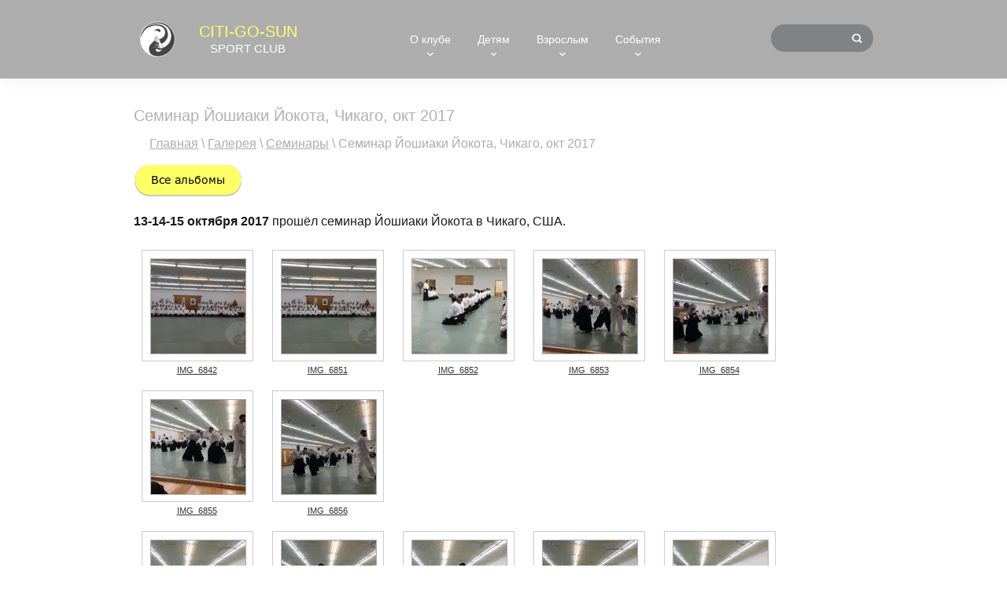

--- FILE ---
content_type: text/html; charset=utf-8
request_url: https://citigosun.ru/gallery/seminars/album/2017-10-seminar-yokota-chicago
body_size: 8654
content:
								
	
	

	<!doctype html>
<html lang="ru">
<head>
<meta charset="utf-8">
<meta name="robots" content="all"/>
<title>Семинар Йошиаки Йокота (Yoshiaki Yokota), Чикаго, США, октябрь 2017 | Клуб Айкидо 'Сити-Го-Сан'</title>
<meta name="description" content="Семинар Йошиаки Йокота (Yoshiaki Yokota), Чикаго, США, октябрь 2017 | Клуб Айкидо 'Сити-Го-Сан'">
<meta name="keywords" content="Семинар Йошиаки Йокота (Yoshiaki Yokota), Чикаго, США, октябрь 2017 | Клуб Айкидо 'Сити-Го-Сан'">
<meta name="SKYPE_TOOLBAR" content="SKYPE_TOOLBAR_PARSER_COMPATIBLE">
<meta name="viewport" content="width=device-width, initial-scale=1.0, maximum-scale=1.0, user-scalable=no">
<meta name="format-detection" content="telephone=no">
<meta http-equiv="x-rim-auto-match" content="none">
<link rel="stylesheet" href="/t/v682/images/css/styles.scss.css">
<link rel="stylesheet" href="/g/css/styles_articles_tpl.css">
<script src="/g/libs/jquery/1.10.2/jquery.min.js"></script>
<link rel='stylesheet' type='text/css' href='/shared/highslide-4.1.13/highslide.min.css'/>
<script type='text/javascript' src='/shared/highslide-4.1.13/highslide-full.packed.js'></script>
<script type='text/javascript'>
hs.graphicsDir = '/shared/highslide-4.1.13/graphics/';
hs.outlineType = null;
hs.showCredits = false;
hs.lang={cssDirection:'ltr',loadingText:'Загрузка...',loadingTitle:'Кликните чтобы отменить',focusTitle:'Нажмите чтобы перенести вперёд',fullExpandTitle:'Увеличить',fullExpandText:'Полноэкранный',previousText:'Предыдущий',previousTitle:'Назад (стрелка влево)',nextText:'Далее',nextTitle:'Далее (стрелка вправо)',moveTitle:'Передвинуть',moveText:'Передвинуть',closeText:'Закрыть',closeTitle:'Закрыть (Esc)',resizeTitle:'Восстановить размер',playText:'Слайд-шоу',playTitle:'Слайд-шоу (пробел)',pauseText:'Пауза',pauseTitle:'Приостановить слайд-шоу (пробел)',number:'Изображение %1/%2',restoreTitle:'Нажмите чтобы посмотреть картинку, используйте мышь для перетаскивания. Используйте клавиши вперёд и назад'};</script>

            <!-- 46b9544ffa2e5e73c3c971fe2ede35a5 -->
            <script src='/shared/s3/js/lang/ru.js'></script>
            <script src='/shared/s3/js/common.min.js'></script>
        <link rel='stylesheet' type='text/css' href='/shared/s3/css/calendar.css' /><link rel="icon" href="/favicon.svg" type="image/svg+xml">

<script src="/g/s3/misc/math/0.0.1/s3.math.js"></script>
<script src="/g/s3/misc/eventable/0.0.1/s3.eventable.js"></script>
<script src="/g/s3/menu/allin/0.0.2/s3.menu.allin.js"></script>
<script src="/t/v682/images/js/owl.carousel.min.js"></script>
<script src="/t/v682/images/js/resizeController.js"></script>
<script src="/t/v682/images/js/headroom.js"></script>
<script src="/g/libs/jquery-bxslider/4.1.1/jquery.bxslider.min.js"></script>
<script src="/t/v682/images/js/main.js" charset="utf-8"></script>
<!--[if lt IE 10]>
<script src="/g/libs/ie9-svg-gradient/0.0.1/ie9-svg-gradient.min.js"></script>
<script src="/g/libs/jquery-placeholder/2.0.7/jquery.placeholder.min.js"></script>
<script src="/g/libs/jquery-textshadow/0.0.1/jquery.textshadow.min.js"></script>
<script src="/g/s3/misc/ie/0.0.1/ie.js"></script>
<![endif]-->
<!--[if lt IE 9]>
<script src="/g/libs/html5shiv/html5.js"></script>
<![endif]-->

<style>.mail_block a {color:#fff;}</style>

<link href="/t/v682/images/site.addons.scss.css" rel="stylesheet" type="text/css" />
<link rel="stylesheet" href="/t/v682/images/css/bdr_addons.scss.css">
</head>
<body>
		<div class="site-wrapper">
		<header role="banner" class="site-header slider">
			<div class="fixed_wrapper">	
				<div class="fixed_panel clear-self">
					<div class="left_part clear-self">
						<a href="/" class="logo"><img src="/thumb/2/rL3BJm_GJk-842lYPvc2pQ/60c60/d/logo_citigosun.png" alt="" /></a>						<div class="site_name"><a href="/"><span>CITI-GO-SUN</span><br><ins>sport club</ins></a></div>					</div>
					<div class="menu_open"></div>
					<nav class="menu-top-wrap clear-self">
		                <ul class="menu-default menu-top"><li class="has"><a href="/club" >О клубе</a><ul class="level-2"><li class="has"><a href="/club/aikido" >Айкидо</a><ul class="level-3"><li><a href="/club/aikido/universe" >Вселенная Айкидо</a></li><li><a href="/club/aikido/bio" >Биография О-Сенсея</a></li><li><a href="/club/aikido/quotation" >О-Сенсей об Айкидо</a></li><li><a href="/club/aikido/dojo" >Сущность и дух додзё</a></li><li><a href="/club/aikido/weapon" >Оружие в Айкидо</a></li><li><a href="/club/aikido/aikikai" >Стиль Айкидо Айкикай</a></li><li><a href="/club/aikido/for-kids" >Айкидо для детей</a></li><li><a href="/club/aikido/exams-kids" >Детская аттестация</a></li><li><a href="/club/aikido/morning" >Утренние тренировки</a></li></ul></li><li><a href="/club/dojo" >Залы</a></li><li><a href="/club/instructors" >Инструкторы клуба</a></li><li class="has"><a href="/club/rules-attendance" >Правила посещения</a><ul class="level-3"><li><a href="/club/rules-dojo" >Поведение в зале</a></li><li><a href="/club/faq" >Вопрос-Ответ</a></li></ul></li><li class="has"><a href="/club/glossary" >Словарь терминов</a><ul class="level-3"><li><a href="/club/glossary/waza" >Техника - Вадза</a></li><li><a href="/club/glossary/hanmi" >Стойки - Ханми</a></li><li><a href="/club/glossary/dori" >Захваты - Дори</a></li><li><a href="/club/glossary/atemi" >Удары - Атэми</a></li><li><a href="/club/glossary/moves" >Передвижения</a></li><li><a href="/club/glossary/commands" >Команды</a></li></ul></li><li><a href="/club/symbolics" >Символика</a></li><li><a href="/club/pricelist" >Стоимость занятий</a></li><li><a href="/club/discounts" >Скидки и акции</a></li><li><a href="/club/testimonials" >Отзывы</a></li><li><a href="/club/awards" >Награды</a></li><li><a href="/club/contacts" >Контакты</a></li></ul></li><li class="has"><a href="/kids" >Детям</a><ul class="level-2"><li class="has"><a href="/kids/aikido" >Айкидо</a><ul class="level-3"><li><a href="/kids/aikido/exams" >Программа аттестаций</a></li></ul></li><li><a href="/kids/japanese" >Японский язык</a></li><li><a href="/kids/contest" >Конкурс рисунка</a></li></ul></li><li class="has"><a href="/adults" >Взрослым</a><ul class="level-2"><li class="has"><a href="/adults/aikido" >Айкидо</a><ul class="level-3"><li><a href="/adults/aikido/exams" >Программа аттестаций</a></li></ul></li><li><a href="/adults/japanese" >Японский язык</a></li><li class="has"><a href="/drugie-edinoborstva" >Другие единоборства</a><ul class="level-3"><li class="has"><a href="/karate-godzyu-ryu-wkc" >Каратэ Годзю Рю  WKC</a><ul class="level-4"><li><a href="/world-karate-confederation" >World Karate Confederation</a></li><li><a href="/federacii-karate-wkc-rossii" >Федерации каратэ WKC России</a></li><li><a href="/karate-godzyu-ryu-wkc-1" >Каратэ Годзю Рю WKC</a></li></ul></li></ul></li></ul></li><li class="has"><a href="/events" >События</a><ul class="level-2"><li><a href="/events/news" >Новости</a></li><li class="has"><a href="/events/cooperation" >Сотрудничество</a><ul class="level-3"><li><a href="/events/cooperation/yokota" >Йошиаки Йокота</a></li><li><a href="/events/cooperation/noel" >Франк Ноэль</a></li><li><a href="/events/cooperation/febles" >Сезар Феблес</a></li></ul></li><li class="has"><a href="/events/federation" >Федерация</a><ul class="level-3"><li><a href="/events/federation/hombu-dojo" >Хомбу Додзё Айкидо Айкикай</a></li><li><a href="/events/federation/iaf" >Международная Федерация Айкидо</a></li><li><a href="/events/federation/faar" >Федерация Айкидо Айкикай России</a></li><li><a href="/events/federation/mfaa" >Московская Федерация Айкидо</a></li></ul></li></ul></li></ul>		            </nav>
		            <nav class="site-search-wr">
		                <form action="/search" method="get"  class="search-form" >
		                <input name="search" type="text" class="search-text" onBlur="this.value=this.value==''?'':this.value" onFocus="this.value=this.value==''?'':this.value;" value="" />
		                <input type="submit" class="search-button" value="" />
		                <div class="search_but1"></div>
		                <re-captcha data-captcha="recaptcha"
     data-name="captcha"
     data-sitekey="6LcNwrMcAAAAAOCVMf8ZlES6oZipbnEgI-K9C8ld"
     data-lang="ru"
     data-rsize="invisible"
     data-type="image"
     data-theme="light"></re-captcha></form>
		            </nav>
	            </div>
            </div>
            		</header> <!-- .site-header -->
		
		<div class="site-container">
			            
                                    
                        
			<div class="content_wrapper  clear-self">
				<main role="main" class="site-main">
					<div class="site-main__inner">
						<h1>Семинар Йошиаки Йокота, Чикаго, окт 2017</h1>
<div class="page-path" data-url="/gallery/seminars"><a href="/"><span>Главная</span></a> \ <a href="/gallery"><span>Галерея</span></a> \ <a href="/gallery/seminars"><span>Семинары</span></a> \ <span>Семинар Йошиаки Йокота, Чикаго, окт 2017</span></div>
	
	<style>
	.gallery2_albums .td, .gallery2_album_photos .td {display: inline-block; vertical-align: top; padding: 10px; text-align: center; font: normal 11px Arial, sans-serif; overflow: hidden;}
	.gallery2_albums .td img, .gallery2_album_photos .td img {vertical-align: middle;}
	.gallery2_albums a.image, .gallery2_albums a.noAlbumCover { width: 120px; height: 120px; line-height: 120px;}
	a.albumPhoto{ width: 120px; height: 120px; line-height: 120px; }
	a.albumItem{ -moz-transition: all 0.3s ease-in-out 0s; text-align: center; color: #333; font-size: 11px; padding: 10px; border: 1px solid #ccc; cursor: pointer; margin-bottom: 5px; background: #fff; display: block;}
	a.albumItem:hover{ border-color: #AAAAAA;box-shadow: 0 0 2px #336699;}
	.albumPhotosCount{ height: 16px; line-height: 16px;}
	.albumCreated, .albumModified{ font-size: 10px; }
	</style>
	

			
					
		
		<div class="gallery2_albums">
			<div class="tr">
											</div>
		</div>

					<p><a href="/gallery"><img class="mce-s3-button" src="/thumb/2/2IbXVI-Ms9s7LrWFaZkavg/r/d/buttons%2F5689241.png" /></a></p>
		
		
		
	
					<script type="text/javascript">
				hs.align = 'center';
				hs.transitions = ['expand', 'crossfade'];
				hs.outlineType = 'rounded-white';
				hs.fadeInOut = true;
				hs.dimmingOpacity = 0.8;
									hs.addSlideshow({
						interval: 5000,
						repeat: false,
						useControls: true,
						fixedControls: 'fit',
						overlayOptions: {
							opacity: .75,
							position: 'bottom center',
							hideOnMouseOut: true
						}
					});
							</script>
					

					<p class="gallery2AlbumDescription"><p style="text-align: justify;"><strong>13-14-15 октября 2017 </strong>прошёл семинар Йошиаки&nbsp;Йокота в Чикаго, США.</p></p>
		
				<div class="gallery2_album_photos">
			<div class="tr">
								<div class="image td" id="gallery_album_photo_661665415">
					<a href="/thumb/2/YWeHblARazIuNT7iMBlQSw/1000r750/d/img_6842.jpg" class="image albumPhoto albumItem highslide" onclick="return hs.expand(this)" target="_blank">
					   <img alt="IMG_6842" src="/thumb/2/ce8birQqoFV5RWG2GV9eKA/120c120/d/img_6842.jpg">
					</a>
					<div class="albumPhotoTitle"  style="overflow: hidden; width: 140px;">
						<a href="/gallery/seminars/photo/573846615">
							IMG_6842						</a>
					</div>
				</div>
											<div class="image td" id="gallery_album_photo_661665615">
					<a href="/thumb/2/R87fylGmyQiW8RMdRDeYYQ/1000r750/d/img_6851.jpg" class="image albumPhoto albumItem highslide" onclick="return hs.expand(this)" target="_blank">
					   <img alt="IMG_6851" src="/thumb/2/IKW5xaF3ypEMoNh-AG936w/120c120/d/img_6851.jpg">
					</a>
					<div class="albumPhotoTitle"  style="overflow: hidden; width: 140px;">
						<a href="/gallery/seminars/photo/573846815">
							IMG_6851						</a>
					</div>
				</div>
											<div class="image td" id="gallery_album_photo_661666015">
					<a href="/thumb/2/6y2mTVEjAz2GLBPBdURFDA/1000r750/d/img_6852.jpg" class="image albumPhoto albumItem highslide" onclick="return hs.expand(this)" target="_blank">
					   <img alt="IMG_6852" src="/thumb/2/aB0TUgnvj76o5uE3P5sA_A/120c120/d/img_6852.jpg">
					</a>
					<div class="albumPhotoTitle"  style="overflow: hidden; width: 140px;">
						<a href="/gallery/seminars/photo/573847015">
							IMG_6852						</a>
					</div>
				</div>
											<div class="image td" id="gallery_album_photo_661666215">
					<a href="/thumb/2/NSbNk0YR1o4Z6EgHci11wQ/1000r750/d/img_6853.jpg" class="image albumPhoto albumItem highslide" onclick="return hs.expand(this)" target="_blank">
					   <img alt="IMG_6853" src="/thumb/2/gOvRzKZZt69_UCbPbQD04w/120c120/d/img_6853.jpg">
					</a>
					<div class="albumPhotoTitle"  style="overflow: hidden; width: 140px;">
						<a href="/gallery/seminars/photo/573846415">
							IMG_6853						</a>
					</div>
				</div>
											<div class="image td" id="gallery_album_photo_661666415">
					<a href="/thumb/2/2_oJPlhjVhRnAvMYMDIQCA/1000r750/d/img_6854.jpg" class="image albumPhoto albumItem highslide" onclick="return hs.expand(this)" target="_blank">
					   <img alt="IMG_6854" src="/thumb/2/dqhmtOOLMUpxQC7ebhifQQ/120c120/d/img_6854.jpg">
					</a>
					<div class="albumPhotoTitle"  style="overflow: hidden; width: 140px;">
						<a href="/gallery/seminars/photo/573846215">
							IMG_6854						</a>
					</div>
				</div>
											<div class="image td" id="gallery_album_photo_661666615">
					<a href="/thumb/2/Pri3AavCcCCJd3HoAiTjfg/1000r750/d/img_6855.jpg" class="image albumPhoto albumItem highslide" onclick="return hs.expand(this)" target="_blank">
					   <img alt="IMG_6855" src="/thumb/2/QTMTu0sPFtBlcX3Vh5zVbw/120c120/d/img_6855.jpg">
					</a>
					<div class="albumPhotoTitle"  style="overflow: hidden; width: 140px;">
						<a href="/gallery/seminars/photo/573846015">
							IMG_6855						</a>
					</div>
				</div>
											<div class="image td" id="gallery_album_photo_661666815">
					<a href="/thumb/2/WqeuXxHXhryEwZVyCx701Q/1000r750/d/img_6856.jpg" class="image albumPhoto albumItem highslide" onclick="return hs.expand(this)" target="_blank">
					   <img alt="IMG_6856" src="/thumb/2/mRTPAzsWorjSuY8eKNvRfg/120c120/d/img_6856.jpg">
					</a>
					<div class="albumPhotoTitle"  style="overflow: hidden; width: 140px;">
						<a href="/gallery/seminars/photo/573845815">
							IMG_6856						</a>
					</div>
				</div>
							</div>
			<div class="tr">
										<div class="image td" id="gallery_album_photo_661667015">
					<a href="/thumb/2/VocowpGnEx7qBEHeAkrgaQ/1000r750/d/img_6857.jpg" class="image albumPhoto albumItem highslide" onclick="return hs.expand(this)" target="_blank">
					   <img alt="IMG_6857" src="/thumb/2/sCGxoJV4JHqWLMoDnhkbQw/120c120/d/img_6857.jpg">
					</a>
					<div class="albumPhotoTitle"  style="overflow: hidden; width: 140px;">
						<a href="/gallery/seminars/photo/573845015">
							IMG_6857						</a>
					</div>
				</div>
											<div class="image td" id="gallery_album_photo_661667215">
					<a href="/thumb/2/5uhxGS4FVJgrLOvsbM1qUQ/1000r750/d/img_6858.jpg" class="image albumPhoto albumItem highslide" onclick="return hs.expand(this)" target="_blank">
					   <img alt="IMG_6858" src="/thumb/2/AQiUwBARPma62JS2fwPMDQ/120c120/d/img_6858.jpg">
					</a>
					<div class="albumPhotoTitle"  style="overflow: hidden; width: 140px;">
						<a href="/gallery/seminars/photo/573845215">
							IMG_6858						</a>
					</div>
				</div>
											<div class="image td" id="gallery_album_photo_661667415">
					<a href="/thumb/2/e986wkABOxcgBXMN1WIDsA/1000r750/d/img_6859.jpg" class="image albumPhoto albumItem highslide" onclick="return hs.expand(this)" target="_blank">
					   <img alt="IMG_6859" src="/thumb/2/BZo5PZHzo7NcsOwxeo8IVQ/120c120/d/img_6859.jpg">
					</a>
					<div class="albumPhotoTitle"  style="overflow: hidden; width: 140px;">
						<a href="/gallery/seminars/photo/573845415">
							IMG_6859						</a>
					</div>
				</div>
											<div class="image td" id="gallery_album_photo_661667615">
					<a href="/thumb/2/U5u90MtCgoNiVNCDT7xBgg/1000r750/d/img_6860.jpg" class="image albumPhoto albumItem highslide" onclick="return hs.expand(this)" target="_blank">
					   <img alt="IMG_6860" src="/thumb/2/cTeG3kOySUx23CoQg8NelQ/120c120/d/img_6860.jpg">
					</a>
					<div class="albumPhotoTitle"  style="overflow: hidden; width: 140px;">
						<a href="/gallery/seminars/photo/573845615">
							IMG_6860						</a>
					</div>
				</div>
											<div class="image td" id="gallery_album_photo_661667815">
					<a href="/thumb/2/A6FaVze0H_N0zWS6bKo6Jw/1000r750/d/img_6861.jpg" class="image albumPhoto albumItem highslide" onclick="return hs.expand(this)" target="_blank">
					   <img alt="IMG_6861" src="/thumb/2/S8ppPVTYB0C_qT7H2zMzSg/120c120/d/img_6861.jpg">
					</a>
					<div class="albumPhotoTitle"  style="overflow: hidden; width: 140px;">
						<a href="/gallery/seminars/photo/573844815">
							IMG_6861						</a>
					</div>
				</div>
											<div class="image td" id="gallery_album_photo_661668015">
					<a href="/thumb/2/5rh44NKcAmD4w7wpzINM5g/1000r750/d/img_6862.jpg" class="image albumPhoto albumItem highslide" onclick="return hs.expand(this)" target="_blank">
					   <img alt="IMG_6862" src="/thumb/2/trFgo3EQyG-sqC1lUK9ljw/120c120/d/img_6862.jpg">
					</a>
					<div class="albumPhotoTitle"  style="overflow: hidden; width: 140px;">
						<a href="/gallery/seminars/photo/573844615">
							IMG_6862						</a>
					</div>
				</div>
											<div class="image td" id="gallery_album_photo_661668215">
					<a href="/thumb/2/IjnKg1drKOzGSsJU24fyQg/1000r750/d/img_6863.jpg" class="image albumPhoto albumItem highslide" onclick="return hs.expand(this)" target="_blank">
					   <img alt="IMG_6863" src="/thumb/2/8F5Q0_VZ1Cqjzy6L0vryfg/120c120/d/img_6863.jpg">
					</a>
					<div class="albumPhotoTitle"  style="overflow: hidden; width: 140px;">
						<a href="/gallery/seminars/photo/573844415">
							IMG_6863						</a>
					</div>
				</div>
							</div>
			<div class="tr">
										<div class="image td" id="gallery_album_photo_661668415">
					<a href="/thumb/2/W-Q6MxhLfYYjvfAEt28i0Q/1000r750/d/img_6864.jpg" class="image albumPhoto albumItem highslide" onclick="return hs.expand(this)" target="_blank">
					   <img alt="IMG_6864" src="/thumb/2/2bwJi5Os-sNdYIsYOlUFTw/120c120/d/img_6864.jpg">
					</a>
					<div class="albumPhotoTitle"  style="overflow: hidden; width: 140px;">
						<a href="/gallery/seminars/photo/573844215">
							IMG_6864						</a>
					</div>
				</div>
											<div class="image td" id="gallery_album_photo_661668615">
					<a href="/thumb/2/i_4Q6rXZDeFo-jy_Ss1lig/1000r750/d/img_6865.jpg" class="image albumPhoto albumItem highslide" onclick="return hs.expand(this)" target="_blank">
					   <img alt="IMG_6865" src="/thumb/2/QuMs-65ayRS-6ULJzHiFGg/120c120/d/img_6865.jpg">
					</a>
					<div class="albumPhotoTitle"  style="overflow: hidden; width: 140px;">
						<a href="/gallery/seminars/photo/573844015">
							IMG_6865						</a>
					</div>
				</div>
											<div class="image td" id="gallery_album_photo_661668815">
					<a href="/thumb/2/8FkyNW7JL7MXfhhZEG3lbw/1000r750/d/img_6866.jpg" class="image albumPhoto albumItem highslide" onclick="return hs.expand(this)" target="_blank">
					   <img alt="IMG_6866" src="/thumb/2/ONgZCd5ZCHDqn1hQWsEqqQ/120c120/d/img_6866.jpg">
					</a>
					<div class="albumPhotoTitle"  style="overflow: hidden; width: 140px;">
						<a href="/gallery/seminars/photo/573843815">
							IMG_6866						</a>
					</div>
				</div>
											<div class="image td" id="gallery_album_photo_661669015">
					<a href="/thumb/2/4m8HCOGvMa0z2jnRqR_TFw/1000r750/d/img_6867.jpg" class="image albumPhoto albumItem highslide" onclick="return hs.expand(this)" target="_blank">
					   <img alt="IMG_6867" src="/thumb/2/HHZWXaVPm8wJfuWP0tVYxQ/120c120/d/img_6867.jpg">
					</a>
					<div class="albumPhotoTitle"  style="overflow: hidden; width: 140px;">
						<a href="/gallery/seminars/photo/573843615">
							IMG_6867						</a>
					</div>
				</div>
											<div class="image td" id="gallery_album_photo_661669215">
					<a href="/thumb/2/MR4CzOPuap6nCsmMeHQL2Q/1000r750/d/img_6868.jpg" class="image albumPhoto albumItem highslide" onclick="return hs.expand(this)" target="_blank">
					   <img alt="IMG_6868" src="/thumb/2/Sq2jg6wQfq6FHlkhLjosBA/120c120/d/img_6868.jpg">
					</a>
					<div class="albumPhotoTitle"  style="overflow: hidden; width: 140px;">
						<a href="/gallery/seminars/photo/573843415">
							IMG_6868						</a>
					</div>
				</div>
											<div class="image td" id="gallery_album_photo_661669415">
					<a href="/thumb/2/JkIcpf0xclO7GX2BBBAfew/1000r750/d/img_6869.jpg" class="image albumPhoto albumItem highslide" onclick="return hs.expand(this)" target="_blank">
					   <img alt="IMG_6869" src="/thumb/2/wp3D90UuigZe3C4S3oS2og/120c120/d/img_6869.jpg">
					</a>
					<div class="albumPhotoTitle"  style="overflow: hidden; width: 140px;">
						<a href="/gallery/seminars/photo/573843215">
							IMG_6869						</a>
					</div>
				</div>
											<div class="image td" id="gallery_album_photo_661669615">
					<a href="/thumb/2/rKZ6MMJs8PmwIrQUJnSycw/1000r750/d/img_6870.jpg" class="image albumPhoto albumItem highslide" onclick="return hs.expand(this)" target="_blank">
					   <img alt="IMG_6870" src="/thumb/2/WA1RYxEXKgDW8s1HnjSyhA/120c120/d/img_6870.jpg">
					</a>
					<div class="albumPhotoTitle"  style="overflow: hidden; width: 140px;">
						<a href="/gallery/seminars/photo/573843015">
							IMG_6870						</a>
					</div>
				</div>
							</div>
			<div class="tr">
										<div class="image td" id="gallery_album_photo_661670015">
					<a href="/thumb/2/k2ehRVExqpy_pl8HCn_fpw/1000r750/d/img_6871.jpg" class="image albumPhoto albumItem highslide" onclick="return hs.expand(this)" target="_blank">
					   <img alt="IMG_6871" src="/thumb/2/fZ6Dt6u6vbpVm0GZaDBPdQ/120c120/d/img_6871.jpg">
					</a>
					<div class="albumPhotoTitle"  style="overflow: hidden; width: 140px;">
						<a href="/gallery/seminars/photo/573842815">
							IMG_6871						</a>
					</div>
				</div>
											<div class="image td" id="gallery_album_photo_661670215">
					<a href="/thumb/2/D08gKZoKwixxiZT2AGi-kg/1000r750/d/img_6872.jpg" class="image albumPhoto albumItem highslide" onclick="return hs.expand(this)" target="_blank">
					   <img alt="IMG_6872" src="/thumb/2/IofyYKdE9R9V3ScSX9QXrQ/120c120/d/img_6872.jpg">
					</a>
					<div class="albumPhotoTitle"  style="overflow: hidden; width: 140px;">
						<a href="/gallery/seminars/photo/573842615">
							IMG_6872						</a>
					</div>
				</div>
							
			</div>
		</div>

		<p><a href="/gallery/seminars">&larr; Вернуться назад к списку альбомов</a></p>

		
		

	
	<div class="cleaner"></div>
					</div>
				</main> <!-- .site-main -->
			</div>
		</div>

		<footer role="contentinfo" class="site-footer">
			<div class="footer_inner clear-self">
								<div class="menu_bot_wrap">
					<ul class="menu_bot menu-default"><li><a href="/club" >О клубе</a><ul class="level-2"><li><a href="/club/aikido" >Айкидо</a><ul class="level-3"><li><a href="/club/aikido/universe" >Вселенная Айкидо</a></li><li><a href="/club/aikido/bio" >Биография О-Сенсея</a></li><li><a href="/club/aikido/quotation" >О-Сенсей об Айкидо</a></li><li><a href="/club/aikido/dojo" >Сущность и дух додзё</a></li><li><a href="/club/aikido/weapon" >Оружие в Айкидо</a></li><li><a href="/club/aikido/aikikai" >Стиль Айкидо Айкикай</a></li><li><a href="/club/aikido/for-kids" >Айкидо для детей</a></li><li><a href="/club/aikido/exams-kids" >Детская аттестация</a></li><li><a href="/club/aikido/morning" >Утренние тренировки</a></li></ul></li><li><a href="/club/dojo" >Залы</a></li><li><a href="/club/instructors" >Инструкторы клуба</a></li><li><a href="/club/rules-attendance" >Правила посещения</a><ul class="level-3"><li><a href="/club/rules-dojo" >Поведение в зале</a></li><li><a href="/club/faq" >Вопрос-Ответ</a></li></ul></li><li><a href="/club/glossary" >Словарь терминов</a><ul class="level-3"><li><a href="/club/glossary/waza" >Техника - Вадза</a></li><li><a href="/club/glossary/hanmi" >Стойки - Ханми</a></li><li><a href="/club/glossary/dori" >Захваты - Дори</a></li><li><a href="/club/glossary/atemi" >Удары - Атэми</a></li><li><a href="/club/glossary/moves" >Передвижения</a></li><li><a href="/club/glossary/commands" >Команды</a></li></ul></li><li><a href="/club/symbolics" >Символика</a></li><li><a href="/club/pricelist" >Стоимость занятий</a></li><li><a href="/club/discounts" >Скидки и акции</a></li><li><a href="/club/testimonials" >Отзывы</a></li><li><a href="/club/awards" >Награды</a></li><li><a href="/club/contacts" >Контакты</a></li></ul></li><li><a href="/kids" >Детям</a><ul class="level-2"><li><a href="/kids/aikido" >Айкидо</a><ul class="level-3"><li><a href="/kids/aikido/exams" >Программа аттестаций</a></li></ul></li><li><a href="/kids/japanese" >Японский язык</a></li><li><a href="/kids/contest" >Конкурс рисунка</a></li></ul></li><li><a href="/adults" >Взрослым</a><ul class="level-2"><li><a href="/adults/aikido" >Айкидо</a><ul class="level-3"><li><a href="/adults/aikido/exams" >Программа аттестаций</a></li></ul></li><li><a href="/adults/japanese" >Японский язык</a></li><li><a href="/drugie-edinoborstva" >Другие единоборства</a><ul class="level-3"><li><a href="/karate-godzyu-ryu-wkc" >Каратэ Годзю Рю  WKC</a><ul class="level-4"><li><a href="/world-karate-confederation" >World Karate Confederation</a></li><li><a href="/federacii-karate-wkc-rossii" >Федерации каратэ WKC России</a></li><li><a href="/karate-godzyu-ryu-wkc-1" >Каратэ Годзю Рю WKC</a></li></ul></li></ul></li></ul></li><li><a href="/events" >События</a><ul class="level-2"><li><a href="/events/news" >Новости</a></li><li><a href="/events/cooperation" >Сотрудничество</a><ul class="level-3"><li><a href="/events/cooperation/yokota" >Йошиаки Йокота</a></li><li><a href="/events/cooperation/noel" >Франк Ноэль</a></li><li><a href="/events/cooperation/febles" >Сезар Феблес</a></li></ul></li><li><a href="/events/federation" >Федерация</a><ul class="level-3"><li><a href="/events/federation/hombu-dojo" >Хомбу Додзё Айкидо Айкикай</a></li><li><a href="/events/federation/iaf" >Международная Федерация Айкидо</a></li><li><a href="/events/federation/faar" >Федерация Айкидо Айкикай России</a></li><li><a href="/events/federation/mfaa" >Московская Федерация Айкидо</a></li></ul></li></ul></li></ul>				</div>
								<div class="contacts_b_wrap">
					<div class="title">Контакты</div>					<div class="blocks clear-self">
												<div class="phones_b_wrap">
							<div class="phones">
																	<div><a href="tel:+7 (901) 561 4646 (WhatsApp, Telegram)">+7 (901) 561 4646 (WhatsApp, Telegram)</a></div>
															</div>
						</div>
												
												<div class="adress_b_wrap">
							<div class="mail_block"><p><span data-mega-font-name="book_antiqua" style="font-family:Book Antiqua,Palatino;"><span style="font-size: 10pt;"><a href="mailto:citigosun@gmail.com">citigosun@gmail.com</a></span></span></p></div>
							<div class="adress">
								<p><span style="font-size:13pt;"><span data-mega-font-name="book_antiqua" style="font-family:Book Antiqua,Palatino;">Москва, ст.м. Октябрьское поле, <span style="line-height:107%">ул. Маршала Вершинина, 10</span></span></span></p>

<p><span style="font-size:13pt;"><span data-mega-font-name="book_antiqua" style="font-family:Book Antiqua,Palatino;">Москва, ст.м. Тимирязевская, ул. Дубки, д. 4А</span></span></p>

<p>&nbsp;</p>

<p>&nbsp;<a href="https://vk.com/aikido_club_citigosun" target="_blank"><img alt="03 vkontakte" src="/thumb/2/Vqpz8UiAsKZ3GIrcWjnBZw/r/d/03_vkontakte.svg" style="border-width: 0px; height: 30px; width: 30px;" title="" /></a>&nbsp;&nbsp;&nbsp;<a href="https://www.youtube.com/@aikidoclubcitigosun" target="_blank"><img alt="06 youtube" src="/thumb/2/stzUwx5R3wrVTKeg9azhhg/r/d/06_youtube.svg" style="border-width: 0px; height: 30px; width: 30px;" title="" /></a></p>
							</div>
						</div>
											</div>
				</div>
			</div>
			<div class="footer_in">
				<div class="footer_in1 clear-self">
					<div class="item1">
						<div class="site-name-bottom"><p><span data-mega-font-name="book_antiqua" style="font-family:Book Antiqua,Palatino;">&copy; 1997-2026&nbsp;Citi-Go-Sun. Все права защищены | <a href="/sitemap">Карта сайта </a>|</span></p></div>
					</div>
					<div class="item2">
						<div class="site_counters"><script>
  (function(i,s,o,g,r,a,m){i['GoogleAnalyticsObject']=r;i[r]=i[r]||function(){
  (i[r].q=i[r].q||[]).push(arguments)},i[r].l=1*new Date();a=s.createElement(o),
  m=s.getElementsByTagName(o)[0];a.async=1;a.src=g;m.parentNode.insertBefore(a,m)
  })(window,document,'script','//www.google-analytics.com/analytics.js','ga');
  
  ga('create', 'UA-23058045-1', 'auto');
  ga('require', 'displayfeatures');
  ga('send', 'pageview');

</script>

<!-- Yandex.Metrika counter -->
<script type="text/javascript" >
   (function(m,e,t,r,i,k,a){m[i]=m[i]||function(){(m[i].a=m[i].a||[]).push(arguments)};
   m[i].l=1*new Date();k=e.createElement(t),a=e.getElementsByTagName(t)[0],k.async=1,k.src=r,a.parentNode.insertBefore(k,a)})
   (window, document, "script", "https://mc.yandex.ru/metrika/tag.js", "ym");

   ym(39818350, "init", {
        clickmap:true,
        trackLinks:true,
        accurateTrackBounce:true,
        webvisor:true
   });
</script>
<noscript><div><img src="https://mc.yandex.ru/watch/39818350" style="position:absolute; left:-9999px;" alt="" /></div></noscript>
<!-- /Yandex.Metrika counter -->
<!--__INFO2026-01-18 01:23:00INFO__-->
</div>
					</div>
					<div class="item3">
						<div class="site_copy"><span style='font-size:14px;' class='copyright'><!--noindex--><span style="text-decoration:underline; cursor: pointer;" onclick="javascript:window.open('https://megagr'+'oup.ru/base_site?utm_referrer='+location.hostname)" class="copyright">Megagroup.ru</span><!--/noindex-->


</span></div>
					</div>
				</div>
			</div>
		</footer> <!-- .site-footer -->
	</div>
	<script src="/t/v682/images/js/flexFix.js"></script>

<!-- assets.bottom -->
<!-- </noscript></script></style> -->
<script src="/my/s3/js/site.min.js?1768462484" ></script>
<script src="/my/s3/js/site/defender.min.js?1768462484" ></script>
<script >/*<![CDATA[*/
var megacounter_key="c3bceb2d3f5d88b5b3ce47584a3c4965";
(function(d){
    var s = d.createElement("script");
    s.src = "//counter.megagroup.ru/loader.js?"+new Date().getTime();
    s.async = true;
    d.getElementsByTagName("head")[0].appendChild(s);
})(document);
/*]]>*/</script>
<script >/*<![CDATA[*/
$ite.start({"sid":1253237,"vid":1258913,"aid":1493726,"stid":4,"cp":21,"active":true,"domain":"citigosun.ru","lang":"ru","trusted":false,"debug":false,"captcha":3,"onetap":[{"provider":"vkontakte","provider_id":"51975140","code_verifier":"zU3yTizVNO0GZ3YDYQZZzMUz2MIO3l2WMTjZc2DUNNY"}]});
/*]]>*/</script>
<!-- /assets.bottom -->
</body>
<!-- 1033 -->
</html>


--- FILE ---
content_type: text/css
request_url: https://citigosun.ru/t/v682/images/css/styles.scss.css
body_size: 14236
content:
@charset "utf-8";
html {
  font-family: sans-serif;
  -ms-text-size-adjust: 100%;
  -webkit-text-size-adjust: 100%;
  overflow-y: scroll; }

body {
  margin: 0; }

article, aside, details, figcaption, figure, footer, header, hgroup, main, menu, nav, section, summary {
  display: block; }

audio, canvas, progress, video {
  display: inline-block;
  vertical-align: baseline; }

audio:not([controls]) {
  display: none;
  height: 0; }

[hidden], template {
  display: none; }

a {
  background-color: transparent; }

a:active, a:hover {
  outline: 0; }

abbr[title] {
  border-bottom: 1px dotted; }

b, strong {
  font-weight: 700; }

dfn {
  font-style: italic; }

h1 {
  font-size: 2em;
  margin: 0.67em 0; }

mark {
  background: #ff0;
  color: #000; }

small {
  font-size: 80%; }

sub, sup {
  font-size: 75%;
  line-height: 0;
  position: relative;
  vertical-align: baseline; }

sup {
  top: -0.5em; }

sub {
  bottom: -0.25em; }

img {
  border: 0; }

svg:not(:root) {
  overflow: hidden; }

figure {
  margin: 1em 40px; }

hr {
  box-sizing: content-box;
  height: 0; }

pre {
  overflow: auto; }

code, kbd, pre, samp {
  font-family: monospace, monospace;
  font-size: 1em; }

button, input, optgroup, select, textarea {
  font: inherit;
  margin: 0; }

button {
  overflow: visible; }

button, select {
  text-transform: none; }

button, html input[type="button"], input[type="reset"], input[type="submit"] {
  -webkit-appearance: button;
  cursor: pointer; }

button[disabled], html input[disabled] {
  cursor: default; }

button::-moz-focus-inner, input::-moz-focus-inner {
  border: 0;
  padding: 0; }

input {
  line-height: normal; }

input[type="checkbox"], input[type="radio"] {
  box-sizing: border-box;
  padding: 0; }

input[type="number"]::-webkit-inner-spin-button, input[type="number"]::-webkit-outer-spin-button {
  height: auto; }

input[type="search"] {
  -webkit-appearance: textfield;
  box-sizing: content-box; }

input[type="search"]::-webkit-search-cancel-button, input[type="search"]::-webkit-search-decoration {
  -webkit-appearance: none; }

fieldset {
  border: 1px solid silver;
  margin: 0 2px;
  padding: 0.35em 0.625em 0.75em; }

legend {
  border: 0;
  padding: 0; }

textarea {
  overflow: auto; }

optgroup {
  font-weight: 700; }

table {
  border-collapse: collapse; }
/*border-spacing:0*/
/*td,th{padding:0}*/
@media print {
  * {
    background: transparent !important;
    color: #000 !important;
    box-shadow: none !important;
    text-shadow: none !important; }

  a, a:visited {
    text-decoration: underline; }

  a[href]:after {
    content: " (" attr(href) ")"; }

  abbr[title]:after {
    content: " (" attr(title) ")"; }

  pre, blockquote {
    border: 1px solid #999;
    page-break-inside: avoid; }

  thead {
    display: table-header-group; }

  tr, img {
    page-break-inside: avoid; }

  img {
    max-width: 100% !important; }

  @page {
    margin: 0.5cm; }

  p, h2, h3 {
    orphans: 3;
    widows: 3; }

  h2, h3 {
    page-break-after: avoid; } }

.hide {
  display: none; }

.show {
  display: block; }

.invisible {
  visibility: hidden; }

.visible {
  visibility: visible; }

.reset-indents {
  padding: 0;
  margin: 0; }

.reset-font {
  line-height: 0;
  font-size: 0; }

.clear-list {
  list-style: none;
  padding: 0;
  margin: 0; }

.clearfix:before, .clearfix:after {
  display: table;
  content: "";
  line-height: 0;
  font-size: 0; }
  .clearfix:after {
    clear: both; }

.clear {
  visibility: hidden;
  clear: both;
  height: 0;
  font-size: 1px;
  line-height: 0; }

.clear-self::after {
  display: block;
  visibility: hidden;
  clear: both;
  height: 0;
  content: ''; }

.overflowHidden {
  overflow: hidden; }

.thumb, .YMaps, .ymaps-map {
  color: #000; }

.table {
  display: table; }
  .table .tr {
    display: table-row; }
    .table .tr .td {
      display: table-cell; }

.table0, .table1, .table2 {
  border-collapse: collapse; }
  .table0 td, .table1 td, .table2 td {
    padding: 0.5em; }

.table1, .table2 {
  border: 1px solid #afafaf; }
  .table1 td, .table2 td, .table1 th, .table2 th {
    border: 1px solid #afafaf; }

.table2 th {
  padding: 0.5em;
  color: #fff;
  background: #f00; }

.menu-default, .menu-default ul, .menu-default li {
  padding: 0;
  margin: 0;
  list-style: none; }

.owl-carousel .animated {
  -webkit-animation-duration: 1000ms;
  animation-duration: 1000ms;
  -webkit-animation-fill-mode: both;
  animation-fill-mode: both; }
  .owl-carousel .owl-animated-in {
    z-index: 0; }
  .owl-carousel .owl-animated-out {
    z-index: 1; }
  .owl-carousel .fadeOut {
    -webkit-animation-name: fadeOut;
    animation-name: fadeOut; }

@-webkit-keyframes fadeOut {
  0% {
    opacity: 1; }

  100% {
    opacity: 0; } }

@-moz-keyframes fadeOut {
  0% {
    opacity: 1; }

  100% {
    opacity: 0; } }

@-o-keyframes fadeOut {
  0% {
    opacity: 1; }

  100% {
    opacity: 0; } }

@keyframes fadeOut {
  0% {
    opacity: 1; }

  100% {
    opacity: 0; } }

.owl-height {
  -webkit-transition: height 500ms ease-in-out;
  -moz-transition: height 500ms ease-in-out;
  -o-transition: height 500ms ease-in-out;
  -ms-transition: height 500ms ease-in-out;
  transition: height 500ms ease-in-out; }

.owl-carousel {
  display: none;
  width: 100%;
  -webkit-tap-highlight-color: transparent;
  position: relative;
  z-index: 1; }
  .owl-carousel .owl-stage {
    position: relative;
    -ms-touch-action: pan-Y; }
  .owl-carousel .owl-stage:after {
    content: ".";
    display: block;
    clear: both;
    visibility: hidden;
    line-height: 0;
    height: 0; }
  .owl-carousel .owl-stage-outer {
    position: relative;
    overflow: hidden;
    -webkit-transform: translate3d(0px, 0px, 0px); }
  .owl-carousel .owl-controls .owl-nav .owl-prev, .owl-carousel .owl-controls .owl-nav .owl-next, .owl-carousel .owl-controls .owl-dot {
    cursor: pointer;
    cursor: hand;
    -webkit-user-select: none;
    -khtml-user-select: none;
    -moz-user-select: none;
    -ms-user-select: none;
    user-select: none; }
  .owl-carousel.owl-loaded {
    display: block; }
  .owl-carousel.owl-loading {
    opacity: 0;
    display: block; }
  .owl-carousel.owl-hidden {
    opacity: 0; }
  .owl-carousel .owl-refresh .owl-item {
    display: none; }
  .owl-carousel .owl-item {
    position: relative;
    min-height: 1px;
    float: left;
    -webkit-backface-visibility: hidden;
    -webkit-tap-highlight-color: transparent;
    -webkit-touch-callout: none;
    -webkit-user-select: none;
    -moz-user-select: none;
    -ms-user-select: none;
    user-select: none; }
    .owl-carousel .owl-item img {
      display: block;
      width: 100%;
      -webkit-transform-style: preserve-3d; }
  .owl-carousel.owl-text-select-on .owl-item {
    -webkit-user-select: auto;
    -moz-user-select: auto;
    -ms-user-select: auto;
    user-select: auto; }
  .owl-carousel .owl-grab {
    cursor: move;
    cursor: -webkit-grab;
    cursor: -o-grab;
    cursor: -ms-grab;
    cursor: grab; }
  .owl-carousel.owl-rtl {
    direction: rtl; }
  .owl-carousel.owl-rtl .owl-item {
    float: right; }
  .owl-carousel .owl-item .owl-lazy {
    opacity: 0;
    -webkit-transition: opacity 400ms ease;
    -moz-transition: opacity 400ms ease;
    -o-transition: opacity 400ms ease;
    -ms-transition: opacity 400ms ease;
    transition: opacity 400ms ease; }
  .owl-carousel .owl-item img {
    transform-style: preserve-3d; }
  .owl-carousel .owl-video-wrapper {
    position: relative;
    height: 100%;
    background: #000; }
  .owl-carousel .owl-video-play-icon {
    position: absolute;
    height: 80px;
    width: 80px;
    left: 50%;
    top: 50%;
    margin-left: -40px;
    margin-top: -40px;
    background: url("owl.video.play.png") no-repeat;
    cursor: pointer;
    z-index: 1;
    -webkit-backface-visibility: hidden;
    -webkit-transition: scale 100ms ease;
    -moz-transition: scale 100ms ease;
    -o-transition: scale 100ms ease;
    -ms-transition: scale 100ms ease;
    transition: scale 100ms ease; }
  .owl-carousel .owl-video-play-icon:hover {
    -webkit-transition: scale(1.3, 1.3);
    -moz-transition: scale(1.3, 1.3);
    -o-transition: scale(1.3, 1.3);
    -ms-transition: scale(1.3, 1.3);
    transition: scale(1.3, 1.3); }
  .owl-carousel .owl-video-playing .owl-video-tn, .owl-carousel .owl-video-playing .owl-video-play-icon {
    display: none; }
  .owl-carousel .owl-video-tn {
    opacity: 0;
    height: 100%;
    background-position: 50% 50%;
    background-repeat: no-repeat;
    background-size: contain;
    -webkit-transition: opacity 400ms ease;
    -moz-transition: opacity 400ms ease;
    -o-transition: opacity 400ms ease;
    -ms-transition: opacity 400ms ease;
    transition: opacity 400ms ease; }
  .owl-carousel .owl-video-frame {
    position: relative;
    z-index: 1; }

.no-js .owl-carousel {
  display: block; }

html, body {
  height: 100%; }

html {
  font-size: 16px; }

body {
  position: relative;
  min-width: 320px;
  text-align: left;
  color: #1a1a1a;
  background: #fff;
  font-family: Verdana, Geneva, Tahoma, sans-serif;
  line-height: 1.25; }

h1, h2, h3, h4, h5, h6 {
  color: #b3afb2;
  font-family: Verdana, Geneva, Tahoma, sans-serif;
  font-weight: normal;
  font-style: normal;
  display: inline-block; }

h1 {
  margin-top: 0;
  font-size: 20px !important; }
  @media screen and (max-width: 767px) {
  h1 {
    font-size: 18px !important; } }

h2 {
  font-size: 1.2rem; }

h3 {
  font-size: 1.17rem; }

h4 {
  font-size: 1rem; }

h5 {
  font-size: 0.83rem; }

h6 {
  font-size: 0.67rem; }

h5, h6 {
  font-weight: bold; }

a {
  text-decoration: underline;
  color: #333; }

a:hover {
  text-decoration: none; }

a img {
  border-color: #1a1a1a; }

.cleaner {
  clear: both;
  line-height: 0;
  font-size: 0; }

img, textarea, object, object embed, .table-wrapper {
  max-width: 100%; }

.table-wrapper {
  overflow: auto; }
/*img {
 height: auto;
 }*/
table img {
  max-width: none; }

* {
  -webkit-tap-highlight-color: rgba(0, 0, 0, 0); }

.page-path {
  display: inline-block;
  margin-left: 20px;
  color: #adadad; }
  .page-path a {
    color: #adadad; }

.site-path {
  margin-bottom: 10px;
  white-space: pre-wrap;
  line-height: 1; }

.site-header a img, .site-sidebar a img, .site-footer a img {
  border: none; }

.site-header p, .site-footer p {
  margin: 0; }

.site-sidebar p:first-child {
  margin-top: 0; }
  .site-sidebar p:last-child {
    border-bottom: 0; }

.site-wrapper {
  min-height: 100%;
  margin: auto;
  display: -moz-box;
  display: -webkit-box;
  display: -webkit-flex;
  display: -moz-flex;
  display: -ms-flexbox;
  display: flex;
  -webkit-box-direction: normal;
  -webkit-box-orient: vertical;
  -moz-box-direction: normal;
  -moz-box-orient: vertical;
  -webkit-flex-direction: column;
  -moz-flex-direction: column;
  -ms-flex-direction: column;
  flex-direction: column; }
  .ie .site-wrapper {
    height: 100%; }

.site-header {
  min-height: 700px;
  -webkit-box-flex: none;
  -webkit-flex: none;
  -moz-box-flex: none;
  -moz-flex: none;
  -ms-flex: none;
  flex: none; }
  @media screen and (max-width: 979px) {
  .site-header {
    min-height: 560px; } }
  @media screen and (max-width: 640px) {
  .site-header {
    min-height: 445px; } }
  .site-header.slider {
    min-height: 100px; }
  @media screen and (max-width: 979px) {
    .site-header.slider {
      min-height: 80px; } }
  @media screen and (max-width: 639px) {
    .site-header.slider {
      min-height: 60px; } }

.fixed_wrapper {
  position: fixed;
  left: 0;
  right: 0;
  top: 0;
  min-height: 100px;
  z-index: 55555;
  background: rgba(153, 153, 153, 0.8);
  -moz-box-shadow: 0px 2px 15px 0px rgba(0, 0, 0, 0.07);
  -webkit-box-shadow: 0px 2px 15px 0px rgba(0, 0, 0, 0.07);
  box-shadow: 0px 2px 15px 0px rgba(0, 0, 0, 0.07); }
  .fixed_wrapper.no_ts {
    -webkit-transform: none !important;
    -moz-transform: none !important;
    -ms-transform: none !important;
    -o-transform: none !important;
    transform: none !important;
    -webkit-transition: none !important;
    -moz-transition: none !important;
    -o-transition: none !important;
    -ms-transition: none !important;
    transition: none !important; }
  @media screen and (max-width: 979px) {
  .fixed_wrapper {
    min-height: 80px; } }
  @media screen and (max-width: 639px) {
  .fixed_wrapper {
    min-height: 60px; } }
  .fixed_wrapper .fixed_panel {
    max-width: 1170px;
    margin: 0 auto;
    position: relative; }
  @media screen and (max-width: 1360px) {
    .fixed_wrapper .fixed_panel {
      max-width: 940px; } }
  @media screen and (max-width: 1024px) {
    .fixed_wrapper .fixed_panel {
      padding: 0 24px; } }
  @media screen and (max-width: 767px) {
    .fixed_wrapper .fixed_panel {
      padding: 0 16px; } }
  .fixed_wrapper .left_part {
    float: left;
    position: relative;
    z-index: 1;
    width: 220px;
    margin: 20px 0 0 0;
    -webkit-transition: all 0.3s;
    -moz-transition: all 0.3s;
    -o-transition: all 0.3s;
    -ms-transition: all 0.3s;
    transition: all 0.3s; }
  .fixed_wrapper .left_part.opened {
    opacity: 0;
    visibility: hidden; }
  @media screen and (max-width: 979px) {
    .fixed_wrapper .left_part {
      margin: 10px 0 0 0; } }
  @media screen and (max-width: 639px) {
    .fixed_wrapper .left_part {
      margin-top: 7px; } }
  .fixed_wrapper .left_part .logo {
    float: left;
    font-size: 0;
    margin: 0 10px 0 0; }
    @media screen and (max-width: 639px) {
    .fixed_wrapper .left_part .logo {
      width: 44px;
      height: 44px; }
      .fixed_wrapper .left_part .logo img {
        width: 44px;
        height: 44px; } }
  .fixed_wrapper .left_part .site_name {
    overflow: hidden;
    color: #fff;
    font-size: 20px;
    line-height: 20px;
    margin: 10px 0 0 0;
    text-align: center;
    text-transform: uppercase; }
    .fixed_wrapper .left_part .site_name ins {
      text-decoration: none;
      font-size: 15px; }
    @media screen and (max-width: 639px) {
    .fixed_wrapper .left_part .site_name {
      font-size: 16px;
      line-height: 18px;
      margin: 4px 0 0 0; } }
    .fixed_wrapper .left_part .site_name a {
      color: #fff;
      text-decoration: none; }
    .fixed_wrapper .left_part .site_name a span {
      color: #ff6; }

.menu_open {
  position: absolute;
  right: 24px;
  top: 22px;
  width: 36px;
  z-index: 5555;
  height: 36px;
  background: url("data:image/svg+xml,%3Csvg%20version%3D%221.1%22%20baseProfile%3D%22full%22%20xmlns%3D%22http%3A%2F%2Fwww.w3.org%2F2000%2Fsvg%22%20xmlns%3Axlink%3D%22http%3A%2F%2Fwww.w3.org%2F1999%2Fxlink%22%20xmlns%3Aev%3D%22http%3A%2F%2Fwww.w3.org%2F2001%2Fxml-events%22%20xml%3Aspace%3D%22preserve%22%20x%3D%220px%22%20y%3D%220px%22%20width%3D%2216px%22%20height%3D%2212px%22%20%20viewBox%3D%220%200%2016%2012%22%20preserveAspectRatio%3D%22none%22%20shape-rendering%3D%22geometricPrecision%22%3E%3Cpath%20fill%3D%22%23383838%22%20d%3D%22M-0.000%2C11.969%20L-0.000%2C9.969%20L16.000%2C9.969%20L16.000%2C11.969%20L-0.000%2C11.969%20ZM-0.000%2C5.000%20L16.000%2C5.000%20L16.000%2C6.969%20L-0.000%2C6.969%20L-0.000%2C5.000%20ZM-0.000%2C-0.000%20L16.000%2C-0.000%20L16.000%2C2.000%20L-0.000%2C2.000%20L-0.000%2C-0.000%20Z%22%3E%3C%2Fpath%3E%3C%2Fsvg%3E") 50% 50% no-repeat #f6f66b;
  -webkit-border-radius: 50%;
  -moz-border-radius: 50%;
  -ms-border-radius: 50%;
  -o-border-radius: 50%;
  border-radius: 50%;
  cursor: pointer; }
  .menu_open.opened {
    background: url("data:image/svg+xml,%3Csvg%20version%3D%221.1%22%20baseProfile%3D%22full%22%20xmlns%3D%22http%3A%2F%2Fwww.w3.org%2F2000%2Fsvg%22%20xmlns%3Axlink%3D%22http%3A%2F%2Fwww.w3.org%2F1999%2Fxlink%22%20xmlns%3Aev%3D%22http%3A%2F%2Fwww.w3.org%2F2001%2Fxml-events%22%20xml%3Aspace%3D%22preserve%22%20x%3D%220px%22%20y%3D%220px%22%20width%3D%2214px%22%20height%3D%2214px%22%20%20viewBox%3D%220%200%2014%2014%22%20preserveAspectRatio%3D%22none%22%20shape-rendering%3D%22geometricPrecision%22%3E%3Cpath%20fill%3D%22%23383838%22%20d%3D%22M13.988%2C12.439%20L12.435%2C13.988%20L6.983%2C8.549%20L1.565%2C13.954%20L0.012%2C12.404%20L5.430%2C7.000%20L0.012%2C1.595%20L1.565%2C0.046%20L6.983%2C5.451%20L12.435%2C0.012%20L13.988%2C1.561%20L8.536%2C7.000%20L13.988%2C12.439%20Z%22%3E%3C%2Fpath%3E%3C%2Fsvg%3E") 50% 50% no-repeat #f6f66b; }
  @media screen and (max-width: 767px) {
  .menu_open {
    right: 16px; } }
  @media screen and (max-width: 639px) {
  .menu_open {
    top: 12px; } }
  @media screen and (min-width: 980px) {
  .menu_open {
    display: none; } }

.menu-top-wrap {
  position: relative;
  font-size: 0;
  text-align: center; }
  @media screen and (max-width: 979px) {
  .menu-top-wrap {
    position: fixed;
    text-align: left;
    right: 0;
    top: 0;
    bottom: 0;
    min-height: 100%;
    width: 320px;
    overflow: hidden;
    overflow-y: auto;
    background: rgba(153, 153, 153, 0.97);
    z-index: 555;
    -webkit-transition: transform 0.3s;
    -moz-transition: transform 0.3s;
    -o-transition: transform 0.3s;
    -ms-transition: transform 0.3s;
    transition: transform 0.3s;
    -webkit-transform: translate(100%, 0);
    -moz-transform: translate(100%, 0);
    -ms-transform: translate(100%, 0);
    -o-transform: translate(100%, 0);
    transform: translate(100%, 0); }
    .menu-top-wrap.opened {
      -webkit-transform: translate(0, 0);
      -moz-transform: translate(0, 0);
      -ms-transform: translate(0, 0);
      -o-transform: translate(0, 0);
      transform: translate(0, 0);
      -moz-box-shadow: 0 0 0 10000px rgba(0,0,0,.5);
      -webkit-box-shadow: 0 0 0 10000px rgba(0,0,0,.5);
      box-shadow: 0 0 0 10000px rgba(0,0,0,.5); } }
  .menu-top-wrap .menu-top {
    padding: 0 140px 0 0; }
  @media screen and (max-width: 979px) {
    .menu-top-wrap .menu-top {
      padding: 78px 17px 0; } }
  @media screen and (max-width: 639px) {
    .menu-top-wrap .menu-top {
      padding: 57px 17px 0; } }
  .menu-top-wrap .menu-top > li {
    display: inline-block;
    vertical-align: top;
    position: relative; }
    @media screen and (min-width: 980px) {
        .menu-top-wrap .menu-top > li.opened > a {
          color: #ff6;
          background: none; }
          .menu-top-wrap .menu-top > li.opened > a:before {
            opacity: 1;
            visibility: visible;
            left: 0;
            right: 0; }
          .menu-top-wrap .menu-top > li.opened > a:after {
            opacity: 1;
            visibility: visible; } }
      @media screen and (max-width: 979px) {
      .menu-top-wrap .menu-top > li.opened > a {
        background: #818283;
        color: #ff6; } }
      @media screen and (max-width: 979px) {
        .menu-top-wrap .menu-top > li.opened > a.s3-menu-allin-open {
          -webkit-border-radius: 2px 2px 0 0;
          -moz-border-radius: 2px 2px 0 0;
          -ms-border-radius: 2px 2px 0 0;
          -o-border-radius: 2px 2px 0 0;
          border-radius: 2px 2px 0 0; }
          .menu-top-wrap .menu-top > li.opened > a.s3-menu-allin-open:before {
            position: absolute;
            content: '';
            left: 30px;
            bottom: 0;
            width: 0;
            height: 0;
            border-color: transparent;
            border-style: solid;
            border-width: 0 6px 5px 6px;
            border-bottom-color: #e5e573; }
          .menu-top-wrap .menu-top > li.opened > a.s3-menu-allin-open:after {
            -webkit-transform: rotate(180deg);
            -moz-transform: rotate(180deg);
            -ms-transform: rotate(180deg);
            -o-transform: rotate(180deg);
            transform: rotate(180deg);
            background: url("data:image/svg+xml,%3Csvg%20version%3D%221.1%22%20baseProfile%3D%22full%22%20xmlns%3D%22http%3A%2F%2Fwww.w3.org%2F2000%2Fsvg%22%20xmlns%3Axlink%3D%22http%3A%2F%2Fwww.w3.org%2F1999%2Fxlink%22%20xmlns%3Aev%3D%22http%3A%2F%2Fwww.w3.org%2F2001%2Fxml-events%22%20xml%3Aspace%3D%22preserve%22%20x%3D%220px%22%20y%3D%220px%22%20width%3D%228px%22%20height%3D%224px%22%20%20viewBox%3D%220%200%208%204%22%20preserveAspectRatio%3D%22none%22%20shape-rendering%3D%22geometricPrecision%22%3E%3Cpath%20fill%3D%22%23dddd6f%22%20d%3D%22M7.964%2C0.611%20C7.964%2C0.768%207.893%2C0.927%207.752%2C1.047%20L4.479%2C3.826%20C4.343%2C3.942%204.159%2C4.007%203.966%2C4.007%20C3.773%2C4.007%203.589%2C3.942%203.453%2C3.826%20L0.181%2C1.047%20C-0.103%2C0.806%20-0.103%2C0.416%200.181%2C0.175%20C0.464%2C-0.067%200.923%2C-0.067%201.206%2C0.175%20L3.966%2C2.517%20L6.725%2C0.175%20C7.009%2C-0.067%207.468%2C-0.067%207.751%2C0.175%20C7.893%2C0.295%207.964%2C0.453%207.964%2C0.611%20Z%22%20%3E%3C%2Fpath%3E%3C%2Fsvg%3E") 0 0 no-repeat; } }
    @media screen and (max-width: 979px) {
    .menu-top-wrap .menu-top > li {
      display: block; } }
    @media screen and (min-width: 980px) {
        .menu-top-wrap .menu-top > li.has > a {
          background: url(../has_arr.svg) 50% 67px no-repeat; }
          .menu-top-wrap .menu-top > li.has > a:hover, .menu-top-wrap .menu-top > li.has > a.active, .menu-top-wrap .menu-top > li.has > a.s3-menu-allin-open {
            background: none; } }
      @media screen and (max-width: 979px) {
      .menu-top-wrap .menu-top > li.has > a:after {
        position: absolute;
        content: '';
        right: 15px;
        top: 50%;
        margin-top: -2px;
        height: 4px;
        width: 8px;
        background: url("data:image/svg+xml,%3Csvg%20version%3D%221.1%22%20baseProfile%3D%22full%22%20xmlns%3D%22http%3A%2F%2Fwww.w3.org%2F2000%2Fsvg%22%20xmlns%3Axlink%3D%22http%3A%2F%2Fwww.w3.org%2F1999%2Fxlink%22%20xmlns%3Aev%3D%22http%3A%2F%2Fwww.w3.org%2F2001%2Fxml-events%22%20xml%3Aspace%3D%22preserve%22%20x%3D%220px%22%20y%3D%220px%22%20width%3D%228px%22%20height%3D%224px%22%20%20viewBox%3D%220%200%208%204%22%20preserveAspectRatio%3D%22none%22%20shape-rendering%3D%22geometricPrecision%22%3E%3Cpath%20fill%3D%22%23ffffff%22%20d%3D%22M7.964%2C0.611%20C7.964%2C0.768%207.893%2C0.927%207.752%2C1.047%20L4.479%2C3.826%20C4.343%2C3.942%204.159%2C4.007%203.966%2C4.007%20C3.773%2C4.007%203.589%2C3.942%203.453%2C3.826%20L0.181%2C1.047%20C-0.103%2C0.806%20-0.103%2C0.416%200.181%2C0.175%20C0.464%2C-0.067%200.923%2C-0.067%201.206%2C0.175%20L3.966%2C2.517%20L6.725%2C0.175%20C7.009%2C-0.067%207.468%2C-0.067%207.751%2C0.175%20C7.893%2C0.295%207.964%2C0.453%207.964%2C0.611%20Z%22%20%3E%3C%2Fpath%3E%3C%2Fsvg%3E") 0 0 no-repeat; } }
    .menu-top-wrap .menu-top > li > a {
      padding: 0 21px;
      height: 100px;
      display: block;
      font: 14px/100px Verdana, Geneva, Tahoma, sans-serif;
      text-decoration: none;
      color: #fff;
      -webkit-transition: color 0.3s;
      -moz-transition: color 0.3s;
      -o-transition: color 0.3s;
      -ms-transition: color 0.3s;
      transition: color 0.3s;
      position: relative; }
      @media screen and (max-width: 1360px) {
    .menu-top-wrap .menu-top > li > a {
      padding: 0 17px; } }
      @media screen and (max-width: 979px) {
    .menu-top-wrap .menu-top > li > a {
      height: auto;
      font-size: 16px;
      -webkit-border-radius: 2px;
      -moz-border-radius: 2px;
      -ms-border-radius: 2px;
      -o-border-radius: 2px;
      border-radius: 2px;
      line-height: 1;
      padding: 17px 30px 17px 21px; } }
      @media screen and (min-width: 980px) {
    .menu-top-wrap .menu-top > li > a:after {
      position: absolute;
      content: '';
      bottom: 3px;
      opacity: 0;
      margin-left: -4px;
      visibility: hidden;
      -webkit-transition: all 0.3s;
      -moz-transition: all 0.3s;
      -o-transition: all 0.3s;
      -ms-transition: all 0.3s;
      transition: all 0.3s;
      left: 50%;
      width: 0;
      height: 0;
      border-color: transparent;
      border-style: solid;
      border-width: 0 4px 3px 4px;
      border-bottom-color: #ff0; }
    .menu-top-wrap .menu-top > li > a:before {
      position: absolute;
      content: '';
      left: 50%;
      right: 50%;
      bottom: 0;
      height: 3px;
      background: #ff6;
      opacity: 0;
      visibility: hidden;
      -webkit-transition: all 0.3s;
      -moz-transition: all 0.3s;
      -o-transition: all 0.3s;
      -ms-transition: all 0.3s;
      transition: all 0.3s; } }
      @media screen and (min-width: 980px) {
      .menu-top-wrap .menu-top > li > a:hover, .menu-top-wrap .menu-top > li > a.active, .menu-top-wrap .menu-top > li > a.s3-menu-allin-open {
        color: #ff6; }
        .menu-top-wrap .menu-top > li > a:hover:before, .menu-top-wrap .menu-top > li > a.active:before, .menu-top-wrap .menu-top > li > a.s3-menu-allin-open:before {
          opacity: 1;
          visibility: visible;
          left: 0;
          right: 0; }

        .menu-top-wrap .menu-top > li > a:hover:after, .menu-top-wrap .menu-top > li > a.active:after, .menu-top-wrap .menu-top > li > a.s3-menu-allin-open:after {
          opacity: 1;
          visibility: visible; } }
      @media screen and (max-width: 979px) {
      .menu-top-wrap .menu-top > li > a:hover, .menu-top-wrap .menu-top > li > a.active, .menu-top-wrap .menu-top > li > a.s3-menu-allin-open {
        background: #818283;
        color: #ff6; } }
      @media screen and (max-width: 979px) {
        .menu-top-wrap .menu-top > li > a:hover.s3-menu-allin-open, .menu-top-wrap .menu-top > li > a.active.s3-menu-allin-open, .menu-top-wrap .menu-top > li > a.s3-menu-allin-open.s3-menu-allin-open {
          -webkit-border-radius: 2px 2px 0 0;
          -moz-border-radius: 2px 2px 0 0;
          -ms-border-radius: 2px 2px 0 0;
          -o-border-radius: 2px 2px 0 0;
          border-radius: 2px 2px 0 0; }
          .menu-top-wrap .menu-top > li > a:hover.s3-menu-allin-open:before, .menu-top-wrap .menu-top > li > a.active.s3-menu-allin-open:before, .menu-top-wrap .menu-top > li > a.s3-menu-allin-open.s3-menu-allin-open:before {
            position: absolute;
            content: '';
            left: 30px;
            bottom: 0;
            width: 0;
            height: 0;
            border-color: transparent;
            border-style: solid;
            border-width: 0 6px 5px 6px;
            border-bottom-color: #e5e573; }
          .menu-top-wrap .menu-top > li > a:hover.s3-menu-allin-open:after, .menu-top-wrap .menu-top > li > a.active.s3-menu-allin-open:after, .menu-top-wrap .menu-top > li > a.s3-menu-allin-open.s3-menu-allin-open:after {
            -webkit-transform: rotate(180deg);
            -moz-transform: rotate(180deg);
            -ms-transform: rotate(180deg);
            -o-transform: rotate(180deg);
            transform: rotate(180deg);
            background: url("data:image/svg+xml,%3Csvg%20version%3D%221.1%22%20baseProfile%3D%22full%22%20xmlns%3D%22http%3A%2F%2Fwww.w3.org%2F2000%2Fsvg%22%20xmlns%3Axlink%3D%22http%3A%2F%2Fwww.w3.org%2F1999%2Fxlink%22%20xmlns%3Aev%3D%22http%3A%2F%2Fwww.w3.org%2F2001%2Fxml-events%22%20xml%3Aspace%3D%22preserve%22%20x%3D%220px%22%20y%3D%220px%22%20width%3D%228px%22%20height%3D%224px%22%20%20viewBox%3D%220%200%208%204%22%20preserveAspectRatio%3D%22none%22%20shape-rendering%3D%22geometricPrecision%22%3E%3Cpath%20fill%3D%22%23dddd6f%22%20d%3D%22M7.964%2C0.611%20C7.964%2C0.768%207.893%2C0.927%207.752%2C1.047%20L4.479%2C3.826%20C4.343%2C3.942%204.159%2C4.007%203.966%2C4.007%20C3.773%2C4.007%203.589%2C3.942%203.453%2C3.826%20L0.181%2C1.047%20C-0.103%2C0.806%20-0.103%2C0.416%200.181%2C0.175%20C0.464%2C-0.067%200.923%2C-0.067%201.206%2C0.175%20L3.966%2C2.517%20L6.725%2C0.175%20C7.009%2C-0.067%207.468%2C-0.067%207.751%2C0.175%20C7.893%2C0.295%207.964%2C0.453%207.964%2C0.611%20Z%22%20%3E%3C%2Fpath%3E%3C%2Fsvg%3E") 0 0 no-repeat; } }
    .menu-top-wrap .menu-top > li ul {
      display: none; }
      @media screen and (min-width: 980px) {
    .menu-top-wrap .menu-top > li ul {
      position: absolute;
      background: rgba(255, 255, 102, 0.75);
      width: 220px;
      left: 0 !important;
      top: 100% !important;
      -webkit-border-radius: 1px;
      -moz-border-radius: 1px;
      -ms-border-radius: 1px;
      -o-border-radius: 1px;
      border-radius: 1px;
      text-align: left; } }
      @media screen and (max-width: 979px) {
    .menu-top-wrap .menu-top > li ul {
      background: #e4e472;
      -webkit-border-radius: 0 0 2px 2px;
      -moz-border-radius: 0 0 2px 2px;
      -ms-border-radius: 0 0 2px 2px;
      -o-border-radius: 0 0 2px 2px;
      border-radius: 0 0 2px 2px; } }
      .menu-top-wrap .menu-top > li ul li {
        position: relative;
        border-top: 1px solid rgba(0, 0, 0, 0.1); }
      .menu-top-wrap .menu-top > li ul li:first-child {
        border: none; }
      .menu-top-wrap .menu-top > li ul li a {
        display: block;
        color: #000;
        position: relative;
        margin-top: -1px;
        margin-bottom: -1px;
        font-size: 15px;
        line-height: 1;
        text-decoration: none;
        padding: 12px 20px 13px 20px;
        -webkit-transition: all 0.3s;
        -moz-transition: all 0.3s;
        -o-transition: all 0.3s;
        -ms-transition: all 0.3s;
        transition: all 0.3s; }
        @media screen and (max-width: 979px) {
      .menu-top-wrap .menu-top > li ul li a {
        padding: 15px 30px 15px 31px; } }
        @media screen and (min-width: 980px) {
        .menu-top-wrap .menu-top > li ul li a:hover, .menu-top-wrap .menu-top > li ul li a.s3-menu-allin-open, .menu-top-wrap .menu-top > li ul li a.active {
          -moz-box-shadow: inset 0 1px 0 #898989, inset 0 -1px 0 #898989;
          -webkit-box-shadow: inset 0 1px 0 #898989, inset 0 -1px 0 #898989;
          box-shadow: inset 0 1px 0 #898989, inset 0 -1px 0 #898989;
          color: #fff;
          background: #999; } }
      @media screen and (min-width: 980px) {
      .menu-top-wrap .menu-top > li ul ul {
        left: 100% !important;
        top: 0 !important;
        margin-left: 10px; } }

.site-search-wr {
  position: absolute;
  top: 31px;
  right: 0;
  -webkit-transition: all 0.3s;
  -moz-transition: all 0.3s;
  -o-transition: all 0.3s;
  -ms-transition: all 0.3s;
  transition: all 0.3s; }
  @media screen and (max-width: 1024px) {
  .site-search-wr {
    right: 24px; } }
  @media screen and (max-width: 979px) {
  .site-search-wr {
    right: 79px;
    top: 22px; } }
  @media screen and (max-width: 639px) {
  .site-search-wr {
    top: 12px;
    right: 62px; } }
  .site-search-wr .search-form {
    position: relative;
    margin: 0;
    padding: 0; }
  .site-search-wr .search-form .search-text {
    border: none;
    padding: 9px 41px 10px 20px;
    margin: 0;
    background: transparent;
    font: 14px Verdana, Geneva, Tahoma, sans-serif;
    color: #fff;
    outline-style: none;
    background: #818283;
    -webkit-transition: all 0.1s;
    -moz-transition: all 0.1s;
    -o-transition: all 0.1s;
    -ms-transition: all 0.1s;
    transition: all 0.1s;
    -webkit-border-radius: 18px;
    -moz-border-radius: 18px;
    -ms-border-radius: 18px;
    -o-border-radius: 18px;
    border-radius: 18px; }
    @media screen and (min-width: 980px) {
    .site-search-wr .search-form .search-text {
      width: 69px !important; } }
    @media screen and (min-width: 640px) and (max-width: 979px) {
    .site-search-wr .search-form .search-text {
      width: 199px !important; } }
    @media screen and (max-width: 639px) {
    .site-search-wr .search-form .search-text {
      width: 0;
      visibility: hidden;
      opacity: 0; } }
    .site-search-wr .search-form .search-text.opened {
      opacity: 1;
      visibility: visible; }
    @media screen and (min-width: 980px) {
      .site-search-wr .search-form .search-text:focus {
        position: absolute;
        right: 0;
        top: 0;
        width: 170px !important; } }
  .site-search-wr .search-form .search-button {
    position: absolute;
    right: 0;
    top: 0;
    border: none;
    cursor: pointer;
    width: 41px;
    height: 36px;
    background: url(../lupa.svg) 50% 50% no-repeat; }
    @media screen and (max-width: 639px) {
    .site-search-wr .search-form .search-button {
      display: none; } }
    .site-search-wr .search-form .search-button.opened {
      display: block; }
  .site-search-wr .search-form .search_but1 {
    position: absolute;
    right: 0;
    top: 0;
    border: none;
    cursor: pointer;
    width: 36px;
    height: 36px;
    -webkit-border-radius: 50%;
    -moz-border-radius: 50%;
    -ms-border-radius: 50%;
    -o-border-radius: 50%;
    border-radius: 50%;
    background: url(../lupa.svg) 50% 50% no-repeat #808182; }
    .site-search-wr .search-form .search_but1.opened {
      display: none; }
    @media screen and (min-width: 640px) {
    .site-search-wr .search-form .search_but1 {
      display: none; } }

.slider_wrapper {
  background: #999;
  position: relative; }
  .slider_wrapper .bx-viewport {
    height: 700px !important; }
  @media screen and (max-width: 979px) {
    .slider_wrapper .bx-viewport {
      height: 560px !important; } }
  @media screen and (max-width: 640px) {
    .slider_wrapper .bx-viewport {
      height: 445px !important; } }
  .slider_wrapper .text_wr {
    position: relative;
    height: 700px;
    max-width: 1170px;
    margin: 0 auto; }
  @media screen and (max-width: 1360px) {
    .slider_wrapper .text_wr {
      max-width: 940px; } }
  @media screen and (max-width: 1024px) {
    .slider_wrapper .text_wr {
      max-width: 980px; } }
  @media screen and (max-width: 979px) {
    .slider_wrapper .text_wr {
      height: 560px; } }
  @media screen and (max-width: 640px) {
    .slider_wrapper .text_wr {
      height: 445px; } }
  .slider_wrapper .text_block {
    position: absolute;
    left: 0;
    bottom: 94px;
    right: 0;
    z-index: 22; }
  @media screen and (max-width: 1360px) {
    .slider_wrapper .text_block {
      padding: 0 50px; } }
  @media screen and (max-width: 1050px) {
    .slider_wrapper .text_block {
      padding: 0 85px; } }
  @media screen and (max-width: 979px) {
    .slider_wrapper .text_block {
      bottom: 195px;
      padding: 0 24px; } }
  @media screen and (max-width: 767px) {
    .slider_wrapper .text_block {
      padding: 0 16px 7px; } }
  @media screen and (max-width: 639px) {
    .slider_wrapper .text_block {
      bottom: 178px; } }
  .slider_wrapper .text_block .edit_block {
    margin: 0 0 68px; }
    @media screen and (max-width: 979px) {
    .slider_wrapper .text_block .edit_block {
      margin: 0; } }
  .slider_wrapper .text_block .ed_title {
    color: #fff;
    line-height: 25px;
    font-size: 25px;
    padding: 0 0 22px; }
    @media screen and (max-width: 767px) {
    .slider_wrapper .text_block .ed_title {
      font-size: 18px;
      line-height: 22px; } }
    @media screen and (max-width: 639px) {
    .slider_wrapper .text_block .ed_title {
      padding: 0; } }
  .slider_wrapper .text_block .ed_text {
    color: #fff;
    font-size: 16px;
    line-height: 22px;
    padding: 0; }
    @media screen and (max-width: 767px) {
    .slider_wrapper .text_block .ed_text {
      font-size: 14px;
      line-height: 18px; } }
    @media screen and (max-width: 639px) {
    .slider_wrapper .text_block .ed_text {
      display: none; } }
  @media screen and (max-width: 979px) {
      .slider_wrapper .text_block .phones_wr {
        position: absolute;
        left: 0;
        bottom: -195px;
        right: 0;
        background: #999;
        padding: 15px 24px 18px; } }
    @media screen and (max-width: 767px) {
    .slider_wrapper .text_block .phones_wr {
      padding: 13px 16px 14px; } }
    @media screen and (max-width: 639px) {
    .slider_wrapper .text_block .phones_wr {
      bottom: -178px; } }
    .slider_wrapper .text_block .phones_wr .title {
      display: inline-block;
      text-transform: uppercase;
      vertical-align: top;
      color: #ff6;
      padding: 0 26px 5px 0;
      min-height: 24px;
      background: url("data:image/svg+xml,%3Csvg%20version%3D%221.1%22%20baseProfile%3D%22full%22%20xmlns%3D%22http%3A%2F%2Fwww.w3.org%2F2000%2Fsvg%22%20xmlns%3Axlink%3D%22http%3A%2F%2Fwww.w3.org%2F1999%2Fxlink%22%20xmlns%3Aev%3D%22http%3A%2F%2Fwww.w3.org%2F2001%2Fxml-events%22%20xml%3Aspace%3D%22preserve%22%20x%3D%220px%22%20y%3D%220px%22%20width%3D%2217px%22%20height%3D%2217px%22%20%20viewBox%3D%220%200%2017%2017%22%20preserveAspectRatio%3D%22none%22%20shape-rendering%3D%22geometricPrecision%22%3E%3Cpath%20fill%3D%22%23ff6%22%20d%3D%22M-0.002%2C13.431%20C-0.002%2C13.347%20-0.002%2C13.262%200.035%2C13.178%20C0.119%2C12.924%200.711%2C12.658%200.953%2C12.537%20C1.641%2C12.151%202.342%2C11.776%203.019%2C11.377%20C3.333%2C11.184%203.719%2C10.822%204.094%2C10.822%20C4.831%2C10.822%205.906%2C13.009%206.558%2C13.009%20C6.884%2C13.009%207.307%2C12.706%207.597%2C12.537%20C9.796%2C11.317%2011.318%2C9.795%2012.538%2C7.596%20C12.707%2C7.306%2013.009%2C6.883%2013.009%2C6.557%20C13.009%2C5.905%2010.823%2C4.830%2010.823%2C4.093%20C10.823%2C3.718%2011.185%2C3.332%2011.378%2C3.018%20C11.777%2C2.341%2012.151%2C1.641%2012.538%2C0.952%20C12.659%2C0.710%2012.925%2C0.118%2013.178%2C0.034%20C13.263%2C-0.002%2013.347%2C-0.002%2013.432%2C-0.002%20C13.867%2C-0.002%2014.713%2C0.191%2015.111%2C0.372%20C15.703%2C0.626%2016.090%2C1.302%2016.392%2C1.846%20C16.778%2C2.558%2017.008%2C3.283%2017.008%2C4.093%20C17.008%2C5.216%2016.549%2C6.231%2016.174%2C7.258%20C15.909%2C7.995%2015.582%2C8.708%2015.172%2C9.372%20C13.903%2C11.426%2011.427%2C13.902%209.373%2C15.171%20C8.709%2C15.581%207.996%2C15.908%207.259%2C16.174%20C6.232%2C16.548%205.217%2C17.007%204.094%2C17.007%20C3.284%2C17.007%202.560%2C16.777%201.847%2C16.391%20C1.303%2C16.089%200.627%2C15.702%200.373%2C15.110%20C0.192%2C14.712%20-0.002%2C13.866%20-0.002%2C13.431%20Z%22%3E%3C%2Fpath%3E%3C%2Fsvg%3E") 100% 4px no-repeat;
      font: 20px Verdana, Geneva, Tahoma, sans-serif; }
      @media screen and (max-width: 979px) {
    .slider_wrapper .text_block .phones_wr .title {
      font-size: 20px; } }
      @media screen and (max-width: 767px) {
    .slider_wrapper .text_block .phones_wr .title {
      font-size: 16px;
      background-position: 100% 1px; } }
    .slider_wrapper .text_block .phones_wr .phones {
      color: #fff;
      font: bold 24px/35px Verdana, Geneva, Tahoma, sans-serif; }
      .slider_wrapper .text_block .phones_wr .phones p {
        margin: 0; }
      @media screen and (max-width: 979px) {
    .slider_wrapper .text_block .phones_wr .phones {
      font-size: 22px;
      line-height: 1; }
      .slider_wrapper .text_block .phones_wr .phones p {
        display: inline-block;
        vertical-align: top; }
        .slider_wrapper .text_block .phones_wr .phones p + p {
          margin-left: 25px; } }
      @media screen and (max-width: 767px) {
    .slider_wrapper .text_block .phones_wr .phones {
      font-size: 18px; }
      .slider_wrapper .text_block .phones_wr .phones p {
        display: inline-block;
        vertical-align: top; }
        .slider_wrapper .text_block .phones_wr .phones p + p {
          margin-left: 10px; } }
      @media screen and (max-width: 479px) {
    .slider_wrapper .text_block .phones_wr .phones {
      line-height: 25px; }
      .slider_wrapper .text_block .phones_wr .phones p {
        display: block; }
        .slider_wrapper .text_block .phones_wr .phones p + p {
          margin-left: 0; } }
      .slider_wrapper .text_block .phones_wr .phones a {
        color: #fff;
        text-decoration: none; }
  .slider_wrapper .pic {
    position: absolute;
    left: 0;
    right: 0;
    top: 0;
    bottom: 0;
    font-size: 0; }
  .slider_wrapper .pic:before {
    position: absolute;
    content: '';
    left: 0;
    right: 0;
    top: 0;
    bottom: 0;
    background: rgba(0, 0, 0, 0.1); }
  .slider_wrapper .pic img {
    height: 700px;
    width: 100%; }
    @media screen and (max-width: 979px) {
    .slider_wrapper .pic img {
      height: 560px; } }
    @media screen and (max-width: 640px) {
    .slider_wrapper .pic img {
      height: 445px; } }
  @media screen and (max-width: 979px) {
    .slider_wrapper .bx-controls-direction {
      position: absolute;
      bottom: 125px;
      left: 24px; } }
  @media screen and (max-width: 767px) {
    .slider_wrapper .bx-controls-direction {
      left: 16px; } }
  @media screen and (max-width: 639px) {
    .slider_wrapper .bx-controls-direction {
      bottom: 139px; } }
  .slider_wrapper .bx-prev {
    position: absolute;
    left: 30px;
    top: 50%;
    z-index: 2222;
    margin-top: -23px;
    width: 42px;
    height: 42px;
    border: 2px solid #fff;
    font-size: 0;
    background: url("data:image/svg+xml,%3Csvg%20version%3D%221.1%22%20baseProfile%3D%22full%22%20xmlns%3D%22http%3A%2F%2Fwww.w3.org%2F2000%2Fsvg%22%20xmlns%3Axlink%3D%22http%3A%2F%2Fwww.w3.org%2F1999%2Fxlink%22%20xmlns%3Aev%3D%22http%3A%2F%2Fwww.w3.org%2F2001%2Fxml-events%22%20xml%3Aspace%3D%22preserve%22%20x%3D%220px%22%20y%3D%220px%22%20width%3D%228px%22%20height%3D%2214px%22%20%20viewBox%3D%220%200%208%2014%22%20preserveAspectRatio%3D%22none%22%20shape-rendering%3D%22geometricPrecision%22%3E%3Cpath%20fill%3D%22%23fff%22%20d%3D%22M6.778%2C13.992%20C6.463%2C13.992%206.147%2C13.868%205.905%2C13.620%20L0.348%2C7.893%20C0.116%2C7.655%20-0.014%2C7.332%20-0.014%2C6.995%20C-0.014%2C6.658%200.116%2C6.335%200.348%2C6.098%20L5.905%2C0.371%20C6.387%2C-0.125%207.169%2C-0.126%207.651%2C0.371%20C8.133%2C0.867%208.133%2C1.670%207.651%2C2.166%20L2.966%2C6.995%20L7.651%2C11.824%20C8.133%2C12.320%208.133%2C13.123%207.651%2C13.620%20C7.410%2C13.868%207.094%2C13.992%206.778%2C13.992%20Z%22%20%3E%3C%2Fpath%3E%3C%2Fsvg%3E") 15px 50% no-repeat;
    -webkit-border-radius: 50%;
    -moz-border-radius: 50%;
    -ms-border-radius: 50%;
    -o-border-radius: 50%;
    border-radius: 50%; }
  @media screen and (max-width: 1360px) {
    .slider_wrapper .bx-prev {
      left: 50%;
      margin-left: -495px; } }
  @media screen and (max-width: 1024px) {
    .slider_wrapper .bx-prev {
      margin-left: -480px; } }
  @media screen and (max-width: 979px) {
    .slider_wrapper .bx-prev {
      margin: 0 9px 0 0;
      position: relative;
      display: inline-block;
      vertical-align: top;
      left: 0;
      top: 0; } }
  @media screen and (max-width: 767px) {
    .slider_wrapper .bx-prev {
      width: 32px;
      height: 32px;
      background-position: 11px 50%; } }
  .slider_wrapper .bx-prev:hover {
    border-color: #ff6;
    background: url("data:image/svg+xml,%3Csvg%20version%3D%221.1%22%20baseProfile%3D%22full%22%20xmlns%3D%22http%3A%2F%2Fwww.w3.org%2F2000%2Fsvg%22%20xmlns%3Axlink%3D%22http%3A%2F%2Fwww.w3.org%2F1999%2Fxlink%22%20xmlns%3Aev%3D%22http%3A%2F%2Fwww.w3.org%2F2001%2Fxml-events%22%20xml%3Aspace%3D%22preserve%22%20x%3D%220px%22%20y%3D%220px%22%20width%3D%228px%22%20height%3D%2214px%22%20%20viewBox%3D%220%200%208%2014%22%20preserveAspectRatio%3D%22none%22%20shape-rendering%3D%22geometricPrecision%22%3E%3Cpath%20fill%3D%22%23666666%22%20d%3D%22M6.778%2C13.992%20C6.463%2C13.992%206.147%2C13.868%205.905%2C13.620%20L0.348%2C7.893%20C0.116%2C7.655%20-0.014%2C7.332%20-0.014%2C6.995%20C-0.014%2C6.658%200.116%2C6.335%200.348%2C6.098%20L5.905%2C0.371%20C6.387%2C-0.125%207.169%2C-0.126%207.651%2C0.371%20C8.133%2C0.867%208.133%2C1.670%207.651%2C2.166%20L2.966%2C6.995%20L7.651%2C11.824%20C8.133%2C12.320%208.133%2C13.123%207.651%2C13.620%20C7.410%2C13.868%207.094%2C13.992%206.778%2C13.992%20Z%22%20%3E%3C%2Fpath%3E%3C%2Fsvg%3E") 15px 50% no-repeat #ff6; }
    @media screen and (max-width: 767px) {
    .slider_wrapper .bx-prev:hover {
      background-position: 11px 50%; } }
  .slider_wrapper .bx-next {
    position: absolute;
    right: 30px;
    top: 50%;
    z-index: 2222;
    margin-top: -23px;
    width: 42px;
    font-size: 0;
    height: 42px;
    border: 2px solid #fff;
    background: url("data:image/svg+xml,%3Csvg%20version%3D%221.1%22%20baseProfile%3D%22full%22%20xmlns%3D%22http%3A%2F%2Fwww.w3.org%2F2000%2Fsvg%22%20xmlns%3Axlink%3D%22http%3A%2F%2Fwww.w3.org%2F1999%2Fxlink%22%20xmlns%3Aev%3D%22http%3A%2F%2Fwww.w3.org%2F2001%2Fxml-events%22%20xml%3Aspace%3D%22preserve%22%20x%3D%220px%22%20y%3D%220px%22%20width%3D%228px%22%20height%3D%2214px%22%20%20viewBox%3D%220%200%208%2014%22%20preserveAspectRatio%3D%22none%22%20shape-rendering%3D%22geometricPrecision%22%3E%3Cpath%20fill%3D%22%23ffffff%22%20d%3D%22M1.222%2C0.008%20C1.537%2C0.008%201.853%2C0.132%202.095%2C0.380%20L7.652%2C6.107%20C7.884%2C6.345%208.014%2C6.668%208.014%2C7.005%20C8.014%2C7.342%207.884%2C7.665%207.652%2C7.902%20L2.095%2C13.629%20C1.613%2C14.125%200.831%2C14.126%200.349%2C13.629%20C-0.133%2C13.133%20-0.133%2C12.330%200.349%2C11.834%20L5.034%2C7.005%20L0.349%2C2.176%20C-0.133%2C1.680%20-0.133%2C0.877%200.349%2C0.380%20C0.590%2C0.132%200.906%2C0.008%201.222%2C0.008%20Z%22%3E%3C%2Fpath%3E%3C%2Fsvg%3E") 18px 50% no-repeat;
    -webkit-border-radius: 50%;
    -moz-border-radius: 50%;
    -ms-border-radius: 50%;
    -o-border-radius: 50%;
    border-radius: 50%; }
  @media screen and (max-width: 1360px) {
    .slider_wrapper .bx-next {
      right: 50%;
      margin-right: -495px; } }
  @media screen and (max-width: 1024px) {
    .slider_wrapper .bx-next {
      margin-right: -480px; } }
  @media screen and (max-width: 979px) {
    .slider_wrapper .bx-next {
      margin-left: 0;
      margin-top: 0;
      position: relative;
      display: inline-block;
      vertical-align: top;
      left: 0;
      top: 0; } }
  @media screen and (max-width: 767px) {
    .slider_wrapper .bx-next {
      width: 32px;
      background-position: 13px 50%;
      height: 32px; } }
  .slider_wrapper .bx-next:hover {
    border-color: #ff6;
    background: url("data:image/svg+xml,%3Csvg%20version%3D%221.1%22%20baseProfile%3D%22full%22%20xmlns%3D%22http%3A%2F%2Fwww.w3.org%2F2000%2Fsvg%22%20xmlns%3Axlink%3D%22http%3A%2F%2Fwww.w3.org%2F1999%2Fxlink%22%20xmlns%3Aev%3D%22http%3A%2F%2Fwww.w3.org%2F2001%2Fxml-events%22%20xml%3Aspace%3D%22preserve%22%20x%3D%220px%22%20y%3D%220px%22%20width%3D%228px%22%20height%3D%2214px%22%20%20viewBox%3D%220%200%208%2014%22%20preserveAspectRatio%3D%22none%22%20shape-rendering%3D%22geometricPrecision%22%3E%3Cpath%20fill%3D%22%23666666%22%20d%3D%22M1.222%2C0.008%20C1.537%2C0.008%201.853%2C0.132%202.095%2C0.380%20L7.652%2C6.107%20C7.884%2C6.345%208.014%2C6.668%208.014%2C7.005%20C8.014%2C7.342%207.884%2C7.665%207.652%2C7.902%20L2.095%2C13.629%20C1.613%2C14.125%200.831%2C14.126%200.349%2C13.629%20C-0.133%2C13.133%20-0.133%2C12.330%200.349%2C11.834%20L5.034%2C7.005%20L0.349%2C2.176%20C-0.133%2C1.680%20-0.133%2C0.877%200.349%2C0.380%20C0.590%2C0.132%200.906%2C0.008%201.222%2C0.008%20Z%22%3E%3C%2Fpath%3E%3C%2Fsvg%3E") 18px 50% no-repeat #ff6; }
    @media screen and (max-width: 767px) {
    .slider_wrapper .bx-next:hover {
      background-position: 13px 50%; } }

.site-container {
  -webkit-box-flex: 1;
  -webkit-flex: 1 0 auto;
  -moz-box-flex: 1;
  -moz-flex: 1 0 auto;
  -ms-flex: 1 0 auto;
  flex: 1 0 auto; }

.news-wrap {
  max-width: 1170px;
  margin: 0 auto;
  position: relative;
  padding: 35px 0 51px 0; }
  @media screen and (max-width: 1360px) {
  .news-wrap {
    max-width: 940px; } }
  @media screen and (max-width: 980px) {
  .news-wrap {
    max-width: 980px;
    padding: 35px 24px 51px; } }
  @media screen and (max-width: 979px) {
  .news-wrap {
    padding: 20px 24px 24px; } }
  @media screen and (max-width: 767px) {
  .news-wrap {
    padding: 25px 16px 17px; } }
  .news-wrap .owl-prev {
    position: absolute;
    left: -66px;
    top: 50%;
    width: 32px;
    height: 32px;
    margin-top: -18px;
    font-size: 0;
    border: 2px solid #ccc;
    -webkit-border-radius: 50%;
    -moz-border-radius: 50%;
    -ms-border-radius: 50%;
    -o-border-radius: 50%;
    border-radius: 50%;
    background: url("data:image/svg+xml,%3Csvg%20version%3D%221.1%22%20baseProfile%3D%22full%22%20xmlns%3D%22http%3A%2F%2Fwww.w3.org%2F2000%2Fsvg%22%20xmlns%3Axlink%3D%22http%3A%2F%2Fwww.w3.org%2F1999%2Fxlink%22%20xmlns%3Aev%3D%22http%3A%2F%2Fwww.w3.org%2F2001%2Fxml-events%22%20xml%3Aspace%3D%22preserve%22%20x%3D%220px%22%20y%3D%220px%22%20width%3D%228px%22%20height%3D%2214px%22%20%20viewBox%3D%220%200%208%2014%22%20preserveAspectRatio%3D%22none%22%20shape-rendering%3D%22geometricPrecision%22%3E%3Cpath%20fill%3D%22%23ccc%22%20d%3D%22M6.778%2C13.992%20C6.463%2C13.992%206.147%2C13.868%205.905%2C13.620%20L0.348%2C7.893%20C0.116%2C7.655%20-0.014%2C7.332%20-0.014%2C6.995%20C-0.014%2C6.658%200.116%2C6.336%200.348%2C6.098%20L5.905%2C0.371%20C6.387%2C-0.125%207.169%2C-0.126%207.651%2C0.371%20C8.133%2C0.867%208.133%2C1.670%207.651%2C2.166%20L2.966%2C6.995%20L7.651%2C11.824%20C8.133%2C12.320%208.133%2C13.123%207.651%2C13.620%20C7.410%2C13.868%207.094%2C13.992%206.778%2C13.992%20Z%22%3E%3C%2Fpath%3E%3C%2Fsvg%3E") 11px 50% no-repeat; }
  @media screen and (max-width: 1360px) {
    .news-wrap .owl-prev {
      top: -51px;
      margin-top: 0;
      left: 0; } }
  @media screen and (max-width: 979px) {
    .news-wrap .owl-prev {
      top: -45px; } }
  .news-wrap .owl-prev:hover {
    background: url("data:image/svg+xml,%3Csvg%20version%3D%221.1%22%20baseProfile%3D%22full%22%20xmlns%3D%22http%3A%2F%2Fwww.w3.org%2F2000%2Fsvg%22%20xmlns%3Axlink%3D%22http%3A%2F%2Fwww.w3.org%2F1999%2Fxlink%22%20xmlns%3Aev%3D%22http%3A%2F%2Fwww.w3.org%2F2001%2Fxml-events%22%20xml%3Aspace%3D%22preserve%22%20x%3D%220px%22%20y%3D%220px%22%20width%3D%228px%22%20height%3D%2214px%22%20%20viewBox%3D%220%200%208%2014%22%20preserveAspectRatio%3D%22none%22%20shape-rendering%3D%22geometricPrecision%22%3E%3Cpath%20fill%3D%22%23ff6%22%20d%3D%22M6.778%2C13.992%20C6.463%2C13.992%206.147%2C13.868%205.905%2C13.620%20L0.348%2C7.893%20C0.116%2C7.655%20-0.014%2C7.332%20-0.014%2C6.995%20C-0.014%2C6.658%200.116%2C6.336%200.348%2C6.098%20L5.905%2C0.371%20C6.387%2C-0.125%207.169%2C-0.126%207.651%2C0.371%20C8.133%2C0.867%208.133%2C1.670%207.651%2C2.166%20L2.966%2C6.995%20L7.651%2C11.824%20C8.133%2C12.320%208.133%2C13.123%207.651%2C13.620%20C7.410%2C13.868%207.094%2C13.992%206.778%2C13.992%20Z%22%3E%3C%2Fpath%3E%3C%2Fsvg%3E") 11px 50% no-repeat;
    border-color: #ff6; }
  .news-wrap .owl-next {
    position: absolute;
    right: -66px;
    top: 50%;
    width: 32px;
    height: 32px;
    margin-top: -18px;
    font-size: 0;
    border: 2px solid #ccc;
    -webkit-border-radius: 50%;
    -moz-border-radius: 50%;
    -ms-border-radius: 50%;
    -o-border-radius: 50%;
    border-radius: 50%;
    background: url("data:image/svg+xml,%3Csvg%20version%3D%221.1%22%20baseProfile%3D%22full%22%20xmlns%3D%22http%3A%2F%2Fwww.w3.org%2F2000%2Fsvg%22%20xmlns%3Axlink%3D%22http%3A%2F%2Fwww.w3.org%2F1999%2Fxlink%22%20xmlns%3Aev%3D%22http%3A%2F%2Fwww.w3.org%2F2001%2Fxml-events%22%20xml%3Aspace%3D%22preserve%22%20x%3D%220px%22%20y%3D%220px%22%20width%3D%228px%22%20height%3D%2214px%22%20%20viewBox%3D%220%200%208%2014%22%20preserveAspectRatio%3D%22none%22%20shape-rendering%3D%22geometricPrecision%22%3E%3Cpath%20fill%3D%22%23ccc%22%20d%3D%22M1.222%2C0.008%20C1.537%2C0.008%201.853%2C0.132%202.095%2C0.380%20L7.652%2C6.107%20C7.884%2C6.345%208.014%2C6.668%208.014%2C7.005%20C8.014%2C7.342%207.884%2C7.664%207.652%2C7.902%20L2.095%2C13.629%20C1.613%2C14.125%200.831%2C14.126%200.349%2C13.629%20C-0.133%2C13.133%20-0.133%2C12.330%200.349%2C11.834%20L5.034%2C7.005%20L0.349%2C2.176%20C-0.133%2C1.680%20-0.133%2C0.877%200.349%2C0.380%20C0.590%2C0.132%200.906%2C0.008%201.222%2C0.008%20Z%22%20%3E%3C%2Fpath%3E%3C%2Fsvg%3E") 13px 50% no-repeat; }
  @media screen and (max-width: 1360px) {
    .news-wrap .owl-next {
      top: -51px;
      margin-top: 0;
      right: 0; } }
  @media screen and (max-width: 979px) {
    .news-wrap .owl-next {
      top: -45px; } }
  .news-wrap .owl-next:hover {
    background: url("data:image/svg+xml,%3Csvg%20version%3D%221.1%22%20baseProfile%3D%22full%22%20xmlns%3D%22http%3A%2F%2Fwww.w3.org%2F2000%2Fsvg%22%20xmlns%3Axlink%3D%22http%3A%2F%2Fwww.w3.org%2F1999%2Fxlink%22%20xmlns%3Aev%3D%22http%3A%2F%2Fwww.w3.org%2F2001%2Fxml-events%22%20xml%3Aspace%3D%22preserve%22%20x%3D%220px%22%20y%3D%220px%22%20width%3D%228px%22%20height%3D%2214px%22%20%20viewBox%3D%220%200%208%2014%22%20preserveAspectRatio%3D%22none%22%20shape-rendering%3D%22geometricPrecision%22%3E%3Cpath%20fill%3D%22%23ff6%22%20d%3D%22M1.222%2C0.008%20C1.537%2C0.008%201.853%2C0.132%202.095%2C0.380%20L7.652%2C6.107%20C7.884%2C6.345%208.014%2C6.668%208.014%2C7.005%20C8.014%2C7.342%207.884%2C7.664%207.652%2C7.902%20L2.095%2C13.629%20C1.613%2C14.125%200.831%2C14.126%200.349%2C13.629%20C-0.133%2C13.133%20-0.133%2C12.330%200.349%2C11.834%20L5.034%2C7.005%20L0.349%2C2.176%20C-0.133%2C1.680%20-0.133%2C0.877%200.349%2C0.380%20C0.590%2C0.132%200.906%2C0.008%201.222%2C0.008%20Z%22%20%3E%3C%2Fpath%3E%3C%2Fsvg%3E") 13px 50% no-repeat;
    border-color: #ff6; }
  .news-wrap .news-name {
    text-align: center;
    color: #000;
    font-size: 25px;
    padding: 0 0 18px; }
  @media screen and (max-width: 979px) {
    .news-wrap .news-name {
      padding: 0 0 12px; } }
  @media screen and (max-width: 639px) {
    .news-wrap .news-name {
      font-size: 20px;
      padding: 0 0 14px; } }
  .news-wrap .news-body {
    height: 210px;
    position: relative;
    -webkit-border-radius: 5px;
    -moz-border-radius: 5px;
    -ms-border-radius: 5px;
    -o-border-radius: 5px;
    border-radius: 5px; }
  @media screen and (max-width: 639px) {
    .news-wrap .news-body {
      height: 190px; } }
  @media screen and (min-width: 980px) {
      .news-wrap .news-body:hover .news_text {
        opacity: 1;
        visibility: visible; }
      .news-wrap .news-body:hover .news-title1 {
        opacity: 0;
        visibility: hidden; } }
  .news-wrap .news-body:before {
    position: absolute;
    content: '';
    left: 0;
    right: 0;
    top: 0;
    bottom: 0;
    -webkit-border-radius: 5px;
    -moz-border-radius: 5px;
    -ms-border-radius: 5px;
    -o-border-radius: 5px;
    border-radius: 5px;
    background: rgba(0, 0, 0, 0.2);
    pointer-events: none; }
  .news-wrap .news-body .news-title1 {
    color: #ff6;
    -webkit-transition: all 0.3s;
    -moz-transition: all 0.3s;
    -o-transition: all 0.3s;
    -ms-transition: all 0.3s;
    transition: all 0.3s;
    font-size: 20px;
    line-height: 22px;
    display: table-cell;
    height: 210px;
    vertical-align: middle;
    padding: 0 25px 0 25px;
    position: relative;
    z-index: 1; }
    @media screen and (max-width: 639px) {
    .news-wrap .news-body .news-title1 {
      height: 190px; } }
    .news-wrap .news-body .news-title1 a {
      color: #ff6;
      text-decoration: none; }
      .news-wrap .news-body .news-title1 a:hover {
        text-decoration: underline; }
  .news-wrap .news-body .news-title {
    color: #ff6;
    font-size: 20px;
    padding: 0 0 10px;
    line-height: 22px; }
    .news-wrap .news-body .news-title a {
      color: #ff6;
      text-decoration: none; }
      .news-wrap .news-body .news-title a:hover {
        text-decoration: underline; }
  .news-wrap .news-body .news-date {
    position: absolute;
    left: 20px;
    bottom: 26px;
    padding: 0 0 0 22px;
    background: url(../news_icon.svg) 0 0 no-repeat;
    color: #fff;
    font-size: 12px; }
  .news-wrap .news-body .news_more {
    position: absolute;
    right: 20px;
    bottom: 15px;
    -webkit-border-radius: 3px;
    -moz-border-radius: 3px;
    -ms-border-radius: 3px;
    -o-border-radius: 3px;
    border-radius: 3px;
    color: #fff;
    font-size: 15px;
    text-decoration: none;
    padding: 0 20px;
    line-height: 30px;
    height: 32px;
    border: 2px solid rgba(255, 255, 255, 0.4); }
    .news-wrap .news-body .news_more:hover {
      color: #ff6;
      border-color: #ff6; }
  .news-wrap .news-body .news_text {
    position: absolute;
    left: 0;
    right: 0;
    top: 0;
    padding: 20px 20px 60px;
    bottom: 0;
    opacity: 0;
    -webkit-transition: all 0.8s;
    -moz-transition: all 0.8s;
    -o-transition: all 0.8s;
    -ms-transition: all 0.8s;
    transition: all 0.8s;
    visibility: hidden;
    background: rgba(153, 153, 153, 0.85);
    -webkit-border-radius: 5px;
    -moz-border-radius: 5px;
    -ms-border-radius: 5px;
    -o-border-radius: 5px;
    border-radius: 5px; }
    @media screen and (max-width: 979px) {
    .news-wrap .news-body .news_text {
      display: none; } }
  .news-wrap .news-body .news-note {
    color: #fff;
    font-size: 15px; }
    .news-wrap .news-body .news-note p {
      margin: 0; }

.jblock_wrapper {
  background: url(../icons_bg.jpg) 50% 0 /cover no-repeat; }
  .jblock_wrapper .jblock_wrap {
    position: relative;
    max-width: 1170px;
    margin: 0 auto;
    font-size: 0;
    padding: 79px 0 69px; }
  @media screen and (max-width: 1360px) {
    .jblock_wrapper .jblock_wrap {
      max-width: 940px; } }
  @media screen and (max-width: 979px) {
    .jblock_wrapper .jblock_wrap {
      padding: 50px 24px 35px; } }
  @media screen and (max-width: 767px) {
    .jblock_wrapper .jblock_wrap {
      padding: 40px 16px 20px; } }
  .jblock_wrapper .jblock {
    display: inline-block;
    vertical-align: top;
    width: 25%;
    text-align: center; }
  @media screen and (max-width: 767px) {
    .jblock_wrapper .jblock {
      width: 50%;
      margin: 0 0 20px; } }
  @media screen and (max-width: 480px) {
    .jblock_wrapper .jblock {
      display: block;
      width: 280px;
      margin: 0 auto 24px; } }
  .jblock_wrapper .jblock .jblock_in {
    max-width: 180px;
    margin: 0 auto; }
    @media screen and (max-width: 480px) {
    .jblock_wrapper .jblock .jblock_in {
      display: inline-block;
      vertical-align: middle;
      width: 70px;
      height: 70px;
      margin: 0 24px 0 0; } }
  .jblock_wrapper .jblock .pic {
    font-size: 0;
    width: 77px;
    height: 77px;
    display: inline-block;
    vertical-align: top;
    border: 2px solid #fff;
    -webkit-border-radius: 50%;
    -moz-border-radius: 50%;
    -ms-border-radius: 50%;
    -o-border-radius: 50%;
    border-radius: 50%; }
    @media screen and (max-width: 979px) {
    .jblock_wrapper .jblock .pic {
      width: 66px;
      height: 66px; } }
    .jblock_wrapper .jblock .pic img {
      -webkit-border-radius: 50%;
      -moz-border-radius: 50%;
      -ms-border-radius: 50%;
      -o-border-radius: 50%;
      border-radius: 50%; }
    .jblock_wrapper .jblock .pic .svg {
      -webkit-border-radius: 0;
      -moz-border-radius: 0;
      -ms-border-radius: 0;
      -o-border-radius: 0;
      border-radius: 0; }
    .jblock_wrapper .jblock .pic .svg1 {
      margin-top: 27px; }
      @media screen and (max-width: 979px) {
    .jblock_wrapper .jblock .pic .svg1 {
      margin-top: 22px; } }
    .jblock_wrapper .jblock .pic .svg2 {
      margin-top: 19px; }
      @media screen and (max-width: 979px) {
    .jblock_wrapper .jblock .pic .svg2 {
      margin-top: 13px; } }
    .jblock_wrapper .jblock .pic .svg3 {
      margin-top: 31px; }
      @media screen and (max-width: 979px) {
    .jblock_wrapper .jblock .pic .svg3 {
      margin-top: 27px; } }
    .jblock_wrapper .jblock .pic .svg4 {
      margin-top: 18px; }
      @media screen and (max-width: 979px) {
    .jblock_wrapper .jblock .pic .svg4 {
      margin-top: 16px; } }
  .jblock_wrapper .jblock .text {
    padding: 30px 0 0 0; }
    @media screen and (min-width: 980px) {
    .jblock_wrapper .jblock .text {
      max-width: 180px;
      margin: 0 auto; } }
    @media screen and (max-width: 767px) {
    .jblock_wrapper .jblock .text {
      padding: 15px 0 0 0; } }
    @media screen and (max-width: 480px) {
    .jblock_wrapper .jblock .text {
      display: inline-block;
      vertical-align: middle;
      width: 178px;
      padding: 0;
      text-align: left; } }
  .jblock_wrapper .jblock .title {
    color: #fff;
    font-size: 50px;
    line-height: 56px;
    font-weight: bold; }
    @media screen and (max-width: 768px) {
    .jblock_wrapper .jblock .title {
      font-size: 40px;
      line-height: 49px; } }
    @media screen and (max-width: 639px) {
    .jblock_wrapper .jblock .title {
      font-size: 35px;
      line-height: 40px; } }
  .jblock_wrapper .jblock .desc {
    color: #fff;
    font-size: 16px;
    line-height: 19px; }

.jblock_wrap1 {
  max-width: 1170px;
  margin: 0 auto;
  position: relative;
  padding: 37px 0 49px;
  font-size: 0; }
  @media screen and (max-width: 1360px) {
  .jblock_wrap1 {
    max-width: 940px; } }
  @media screen and (max-width: 980px) {
  .jblock_wrap1 {
    max-width: 980px;
    padding: 35px 24px 42px; } }
  @media screen and (max-width: 979px) {
  .jblock_wrap1 {
    padding: 25px 24px 15px; } }
  @media screen and (max-width: 767px) {
  .jblock_wrap1 {
    padding: 25px 16px 15px; } }
  @media screen and (max-width: 639px) {
  .jblock_wrap1 {
    padding: 28px 16px 15px; } }
  .jblock_wrap1 .owl-prev {
    position: absolute;
    left: -66px;
    top: 50%;
    width: 32px;
    height: 32px;
    margin-top: -18px;
    font-size: 0;
    border: 2px solid #ccc;
    -webkit-border-radius: 50%;
    -moz-border-radius: 50%;
    -ms-border-radius: 50%;
    -o-border-radius: 50%;
    border-radius: 50%;
    background: url("data:image/svg+xml,%3Csvg%20version%3D%221.1%22%20baseProfile%3D%22full%22%20xmlns%3D%22http%3A%2F%2Fwww.w3.org%2F2000%2Fsvg%22%20xmlns%3Axlink%3D%22http%3A%2F%2Fwww.w3.org%2F1999%2Fxlink%22%20xmlns%3Aev%3D%22http%3A%2F%2Fwww.w3.org%2F2001%2Fxml-events%22%20xml%3Aspace%3D%22preserve%22%20x%3D%220px%22%20y%3D%220px%22%20width%3D%228px%22%20height%3D%2214px%22%20%20viewBox%3D%220%200%208%2014%22%20preserveAspectRatio%3D%22none%22%20shape-rendering%3D%22geometricPrecision%22%3E%3Cpath%20fill%3D%22%23ccc%22%20d%3D%22M6.778%2C13.992%20C6.463%2C13.992%206.147%2C13.868%205.905%2C13.620%20L0.348%2C7.893%20C0.116%2C7.655%20-0.014%2C7.332%20-0.014%2C6.995%20C-0.014%2C6.658%200.116%2C6.336%200.348%2C6.098%20L5.905%2C0.371%20C6.387%2C-0.125%207.169%2C-0.126%207.651%2C0.371%20C8.133%2C0.867%208.133%2C1.670%207.651%2C2.166%20L2.966%2C6.995%20L7.651%2C11.824%20C8.133%2C12.320%208.133%2C13.123%207.651%2C13.620%20C7.410%2C13.868%207.094%2C13.992%206.778%2C13.992%20Z%22%3E%3C%2Fpath%3E%3C%2Fsvg%3E") 11px 50% no-repeat; }
  @media screen and (max-width: 1360px) {
    .jblock_wrap1 .owl-prev {
      top: -50px;
      margin-top: 0;
      left: 0; } }
  @media screen and (max-width: 979px) {
    .jblock_wrap1 .owl-prev {
      top: -50px; } }
  @media screen and (max-width: 639px) {
    .jblock_wrap1 .owl-prev {
      top: -47px; } }
  .jblock_wrap1 .owl-prev:hover {
    background: url("data:image/svg+xml,%3Csvg%20version%3D%221.1%22%20baseProfile%3D%22full%22%20xmlns%3D%22http%3A%2F%2Fwww.w3.org%2F2000%2Fsvg%22%20xmlns%3Axlink%3D%22http%3A%2F%2Fwww.w3.org%2F1999%2Fxlink%22%20xmlns%3Aev%3D%22http%3A%2F%2Fwww.w3.org%2F2001%2Fxml-events%22%20xml%3Aspace%3D%22preserve%22%20x%3D%220px%22%20y%3D%220px%22%20width%3D%228px%22%20height%3D%2214px%22%20%20viewBox%3D%220%200%208%2014%22%20preserveAspectRatio%3D%22none%22%20shape-rendering%3D%22geometricPrecision%22%3E%3Cpath%20fill%3D%22%23ff6%22%20d%3D%22M6.778%2C13.992%20C6.463%2C13.992%206.147%2C13.868%205.905%2C13.620%20L0.348%2C7.893%20C0.116%2C7.655%20-0.014%2C7.332%20-0.014%2C6.995%20C-0.014%2C6.658%200.116%2C6.336%200.348%2C6.098%20L5.905%2C0.371%20C6.387%2C-0.125%207.169%2C-0.126%207.651%2C0.371%20C8.133%2C0.867%208.133%2C1.670%207.651%2C2.166%20L2.966%2C6.995%20L7.651%2C11.824%20C8.133%2C12.320%208.133%2C13.123%207.651%2C13.620%20C7.410%2C13.868%207.094%2C13.992%206.778%2C13.992%20Z%22%3E%3C%2Fpath%3E%3C%2Fsvg%3E") 11px 50% no-repeat;
    border-color: #ff6; }
  .jblock_wrap1 .owl-next {
    position: absolute;
    right: -66px;
    top: 50%;
    width: 32px;
    height: 32px;
    margin-top: -18px;
    font-size: 0;
    border: 2px solid #ccc;
    -webkit-border-radius: 50%;
    -moz-border-radius: 50%;
    -ms-border-radius: 50%;
    -o-border-radius: 50%;
    border-radius: 50%;
    background: url("data:image/svg+xml,%3Csvg%20version%3D%221.1%22%20baseProfile%3D%22full%22%20xmlns%3D%22http%3A%2F%2Fwww.w3.org%2F2000%2Fsvg%22%20xmlns%3Axlink%3D%22http%3A%2F%2Fwww.w3.org%2F1999%2Fxlink%22%20xmlns%3Aev%3D%22http%3A%2F%2Fwww.w3.org%2F2001%2Fxml-events%22%20xml%3Aspace%3D%22preserve%22%20x%3D%220px%22%20y%3D%220px%22%20width%3D%228px%22%20height%3D%2214px%22%20%20viewBox%3D%220%200%208%2014%22%20preserveAspectRatio%3D%22none%22%20shape-rendering%3D%22geometricPrecision%22%3E%3Cpath%20fill%3D%22%23ccc%22%20d%3D%22M1.222%2C0.008%20C1.537%2C0.008%201.853%2C0.132%202.095%2C0.380%20L7.652%2C6.107%20C7.884%2C6.345%208.014%2C6.668%208.014%2C7.005%20C8.014%2C7.342%207.884%2C7.664%207.652%2C7.902%20L2.095%2C13.629%20C1.613%2C14.125%200.831%2C14.126%200.349%2C13.629%20C-0.133%2C13.133%20-0.133%2C12.330%200.349%2C11.834%20L5.034%2C7.005%20L0.349%2C2.176%20C-0.133%2C1.680%20-0.133%2C0.877%200.349%2C0.380%20C0.590%2C0.132%200.906%2C0.008%201.222%2C0.008%20Z%22%20%3E%3C%2Fpath%3E%3C%2Fsvg%3E") 13px 50% no-repeat; }
  @media screen and (max-width: 1360px) {
    .jblock_wrap1 .owl-next {
      top: -50px;
      margin-top: 0;
      right: 0; } }
  @media screen and (max-width: 979px) {
    .jblock_wrap1 .owl-next {
      top: -50px; } }
  @media screen and (max-width: 639px) {
    .jblock_wrap1 .owl-next {
      top: -47px; } }
  .jblock_wrap1 .owl-next:hover {
    background: url("data:image/svg+xml,%3Csvg%20version%3D%221.1%22%20baseProfile%3D%22full%22%20xmlns%3D%22http%3A%2F%2Fwww.w3.org%2F2000%2Fsvg%22%20xmlns%3Axlink%3D%22http%3A%2F%2Fwww.w3.org%2F1999%2Fxlink%22%20xmlns%3Aev%3D%22http%3A%2F%2Fwww.w3.org%2F2001%2Fxml-events%22%20xml%3Aspace%3D%22preserve%22%20x%3D%220px%22%20y%3D%220px%22%20width%3D%228px%22%20height%3D%2214px%22%20%20viewBox%3D%220%200%208%2014%22%20preserveAspectRatio%3D%22none%22%20shape-rendering%3D%22geometricPrecision%22%3E%3Cpath%20fill%3D%22%23ff6%22%20d%3D%22M1.222%2C0.008%20C1.537%2C0.008%201.853%2C0.132%202.095%2C0.380%20L7.652%2C6.107%20C7.884%2C6.345%208.014%2C6.668%208.014%2C7.005%20C8.014%2C7.342%207.884%2C7.664%207.652%2C7.902%20L2.095%2C13.629%20C1.613%2C14.125%200.831%2C14.126%200.349%2C13.629%20C-0.133%2C13.133%20-0.133%2C12.330%200.349%2C11.834%20L5.034%2C7.005%20L0.349%2C2.176%20C-0.133%2C1.680%20-0.133%2C0.877%200.349%2C0.380%20C0.590%2C0.132%200.906%2C0.008%201.222%2C0.008%20Z%22%20%3E%3C%2Fpath%3E%3C%2Fsvg%3E") 13px 50% no-repeat;
    border-color: #ff6; }
  .jblock_wrap1 .jblock_title {
    color: #000;
    font-size: 25px;
    line-height: 1;
    text-align: center;
    padding: 0 0 20px; }
  @media screen and (max-width: 979px) {
    .jblock_wrap1 .jblock_title {
      padding: 0 0 20px; } }
  @media screen and (max-width: 639px) {
    .jblock_wrap1 .jblock_title {
      font-size: 20px;
      padding: 0 0 20px; } }
  .jblock_wrap1 .jblock {
    display: inline-block;
    vertical-align: top;
    width: 100%;
    text-align: center;
    /*@media screen and (max-width: 979px) {
     width: 50%;
     margin: 0 0 45px;
     }
     @media screen and (max-width: 639px) {
     display: block;
     width: auto;
     margin: 0 0 32px;
     }*/ }
  .jblock_wrap1 .jblock .jblock_in {
    max-width: 230px;
    margin: 0 auto; }
    @media screen and (max-width: 1360px) {
    .jblock_wrap1 .jblock .jblock_in {
      max-width: 200px; } }
    @media screen and (max-width: 979px) {
    .jblock_wrap1 .jblock .jblock_in {
      max-width: 320px; } }
    @media screen and (max-width: 639px) {
    .jblock_wrap1 .jblock .jblock_in {
      max-width: 510px; } }
  .jblock_wrap1 .jblock .pic {
    padding: 6px;
    border: 1px solid #ffff80;
    -webkit-border-radius: 50%;
    -moz-border-radius: 50%;
    -ms-border-radius: 50%;
    -o-border-radius: 50%;
    border-radius: 50%;
    display: inline-block;
    vertical-align: top;
    font-size: 0;
    margin: 0 0 20px; }
    @media screen and (max-width: 639px) {
    .jblock_wrap1 .jblock .pic {
      margin: 0 0 17px; } }
    .jblock_wrap1 .jblock .pic img {
      -webkit-border-radius: 50%;
      -moz-border-radius: 50%;
      -ms-border-radius: 50%;
      -o-border-radius: 50%;
      border-radius: 50%; }
  .jblock_wrap1 .jblock .title {
    color: #4c4c4c;
    font-weight: bold;
    font-size: 18px;
    padding: 0 0 20px; }
    @media screen and (max-width: 639px) {
    .jblock_wrap1 .jblock .title {
      padding: 0; } }
    .jblock_wrap1 .jblock .title a {
      text-decoration: none;
      color: #4c4c4c; }
  .jblock_wrap1 .jblock .text1 {
    padding: 0 0 11px;
    color: #787878;
    font-size: 16px;
    line-height: 19px; }
  .jblock_wrap1 .jblock .text {
    color: #787878;
    font-size: 16px;
    line-height: 19px; }

.reviews-block-wrap {
  max-width: 1170px;
  margin: 0 auto;
  position: relative;
  padding: 35px 0 51px 0; }
  @media screen and (max-width: 1360px) {
  .reviews-block-wrap {
    max-width: 940px; } }
  @media screen and (max-width: 980px) {
  .reviews-block-wrap {
    max-width: 980px;
    padding: 35px 24px 51px; } }
  @media screen and (max-width: 979px) {
  .reviews-block-wrap {
    padding: 20px 24px 24px; } }
  @media screen and (max-width: 767px) {
  .reviews-block-wrap {
    padding: 25px 16px 17px; } }
  .reviews-block-wrap .owl-prev {
    position: absolute;
    left: -66px;
    top: 50%;
    width: 32px;
    height: 32px;
    margin-top: -18px;
    font-size: 0;
    border: 2px solid #ccc;
    -webkit-border-radius: 50%;
    -moz-border-radius: 50%;
    -ms-border-radius: 50%;
    -o-border-radius: 50%;
    border-radius: 50%;
    background: url("data:image/svg+xml,%3Csvg%20version%3D%221.1%22%20baseProfile%3D%22full%22%20xmlns%3D%22http%3A%2F%2Fwww.w3.org%2F2000%2Fsvg%22%20xmlns%3Axlink%3D%22http%3A%2F%2Fwww.w3.org%2F1999%2Fxlink%22%20xmlns%3Aev%3D%22http%3A%2F%2Fwww.w3.org%2F2001%2Fxml-events%22%20xml%3Aspace%3D%22preserve%22%20x%3D%220px%22%20y%3D%220px%22%20width%3D%228px%22%20height%3D%2214px%22%20%20viewBox%3D%220%200%208%2014%22%20preserveAspectRatio%3D%22none%22%20shape-rendering%3D%22geometricPrecision%22%3E%3Cpath%20fill%3D%22%23ccc%22%20d%3D%22M6.778%2C13.992%20C6.463%2C13.992%206.147%2C13.868%205.905%2C13.620%20L0.348%2C7.893%20C0.116%2C7.655%20-0.014%2C7.332%20-0.014%2C6.995%20C-0.014%2C6.658%200.116%2C6.336%200.348%2C6.098%20L5.905%2C0.371%20C6.387%2C-0.125%207.169%2C-0.126%207.651%2C0.371%20C8.133%2C0.867%208.133%2C1.670%207.651%2C2.166%20L2.966%2C6.995%20L7.651%2C11.824%20C8.133%2C12.320%208.133%2C13.123%207.651%2C13.620%20C7.410%2C13.868%207.094%2C13.992%206.778%2C13.992%20Z%22%3E%3C%2Fpath%3E%3C%2Fsvg%3E") 11px 50% no-repeat; }
  @media screen and (max-width: 1360px) {
    .reviews-block-wrap .owl-prev {
      top: -51px;
      margin-top: 0;
      left: 0; } }
  @media screen and (max-width: 979px) {
    .reviews-block-wrap .owl-prev {
      top: -45px; } }
  .reviews-block-wrap .owl-prev:hover {
    background: url("data:image/svg+xml,%3Csvg%20version%3D%221.1%22%20baseProfile%3D%22full%22%20xmlns%3D%22http%3A%2F%2Fwww.w3.org%2F2000%2Fsvg%22%20xmlns%3Axlink%3D%22http%3A%2F%2Fwww.w3.org%2F1999%2Fxlink%22%20xmlns%3Aev%3D%22http%3A%2F%2Fwww.w3.org%2F2001%2Fxml-events%22%20xml%3Aspace%3D%22preserve%22%20x%3D%220px%22%20y%3D%220px%22%20width%3D%228px%22%20height%3D%2214px%22%20%20viewBox%3D%220%200%208%2014%22%20preserveAspectRatio%3D%22none%22%20shape-rendering%3D%22geometricPrecision%22%3E%3Cpath%20fill%3D%22%23ff6%22%20d%3D%22M6.778%2C13.992%20C6.463%2C13.992%206.147%2C13.868%205.905%2C13.620%20L0.348%2C7.893%20C0.116%2C7.655%20-0.014%2C7.332%20-0.014%2C6.995%20C-0.014%2C6.658%200.116%2C6.336%200.348%2C6.098%20L5.905%2C0.371%20C6.387%2C-0.125%207.169%2C-0.126%207.651%2C0.371%20C8.133%2C0.867%208.133%2C1.670%207.651%2C2.166%20L2.966%2C6.995%20L7.651%2C11.824%20C8.133%2C12.320%208.133%2C13.123%207.651%2C13.620%20C7.410%2C13.868%207.094%2C13.992%206.778%2C13.992%20Z%22%3E%3C%2Fpath%3E%3C%2Fsvg%3E") 11px 50% no-repeat;
    border-color: #ff6; }
  .reviews-block-wrap .owl-next {
    position: absolute;
    right: -66px;
    top: 50%;
    width: 32px;
    height: 32px;
    margin-top: -18px;
    font-size: 0;
    border: 2px solid #ccc;
    -webkit-border-radius: 50%;
    -moz-border-radius: 50%;
    -ms-border-radius: 50%;
    -o-border-radius: 50%;
    border-radius: 50%;
    background: url("data:image/svg+xml,%3Csvg%20version%3D%221.1%22%20baseProfile%3D%22full%22%20xmlns%3D%22http%3A%2F%2Fwww.w3.org%2F2000%2Fsvg%22%20xmlns%3Axlink%3D%22http%3A%2F%2Fwww.w3.org%2F1999%2Fxlink%22%20xmlns%3Aev%3D%22http%3A%2F%2Fwww.w3.org%2F2001%2Fxml-events%22%20xml%3Aspace%3D%22preserve%22%20x%3D%220px%22%20y%3D%220px%22%20width%3D%228px%22%20height%3D%2214px%22%20%20viewBox%3D%220%200%208%2014%22%20preserveAspectRatio%3D%22none%22%20shape-rendering%3D%22geometricPrecision%22%3E%3Cpath%20fill%3D%22%23ccc%22%20d%3D%22M1.222%2C0.008%20C1.537%2C0.008%201.853%2C0.132%202.095%2C0.380%20L7.652%2C6.107%20C7.884%2C6.345%208.014%2C6.668%208.014%2C7.005%20C8.014%2C7.342%207.884%2C7.664%207.652%2C7.902%20L2.095%2C13.629%20C1.613%2C14.125%200.831%2C14.126%200.349%2C13.629%20C-0.133%2C13.133%20-0.133%2C12.330%200.349%2C11.834%20L5.034%2C7.005%20L0.349%2C2.176%20C-0.133%2C1.680%20-0.133%2C0.877%200.349%2C0.380%20C0.590%2C0.132%200.906%2C0.008%201.222%2C0.008%20Z%22%20%3E%3C%2Fpath%3E%3C%2Fsvg%3E") 13px 50% no-repeat; }
  @media screen and (max-width: 1360px) {
    .reviews-block-wrap .owl-next {
      top: -51px;
      margin-top: 0;
      right: 0; } }
  @media screen and (max-width: 979px) {
    .reviews-block-wrap .owl-next {
      top: -45px; } }
  .reviews-block-wrap .owl-next:hover {
    background: url("data:image/svg+xml,%3Csvg%20version%3D%221.1%22%20baseProfile%3D%22full%22%20xmlns%3D%22http%3A%2F%2Fwww.w3.org%2F2000%2Fsvg%22%20xmlns%3Axlink%3D%22http%3A%2F%2Fwww.w3.org%2F1999%2Fxlink%22%20xmlns%3Aev%3D%22http%3A%2F%2Fwww.w3.org%2F2001%2Fxml-events%22%20xml%3Aspace%3D%22preserve%22%20x%3D%220px%22%20y%3D%220px%22%20width%3D%228px%22%20height%3D%2214px%22%20%20viewBox%3D%220%200%208%2014%22%20preserveAspectRatio%3D%22none%22%20shape-rendering%3D%22geometricPrecision%22%3E%3Cpath%20fill%3D%22%23ff6%22%20d%3D%22M1.222%2C0.008%20C1.537%2C0.008%201.853%2C0.132%202.095%2C0.380%20L7.652%2C6.107%20C7.884%2C6.345%208.014%2C6.668%208.014%2C7.005%20C8.014%2C7.342%207.884%2C7.664%207.652%2C7.902%20L2.095%2C13.629%20C1.613%2C14.125%200.831%2C14.126%200.349%2C13.629%20C-0.133%2C13.133%20-0.133%2C12.330%200.349%2C11.834%20L5.034%2C7.005%20L0.349%2C2.176%20C-0.133%2C1.680%20-0.133%2C0.877%200.349%2C0.380%20C0.590%2C0.132%200.906%2C0.008%201.222%2C0.008%20Z%22%20%3E%3C%2Fpath%3E%3C%2Fsvg%3E") 13px 50% no-repeat;
    border-color: #ff6; }
  .reviews-block-wrap .reviews-block-name {
    text-align: center;
    color: #000;
    font-size: 25px;
    padding: 0 0 18px; }
  @media screen and (max-width: 979px) {
    .reviews-block-wrap .reviews-block-name {
      padding: 0 0 12px; } }
  @media screen and (max-width: 639px) {
    .reviews-block-wrap .reviews-block-name {
      font-size: 20px;
      padding: 0 0 14px; } }
  .reviews-block-wrap .reviews-block-body {
    height: 210px;
    position: relative;
    -webkit-border-radius: 5px;
    -moz-border-radius: 5px;
    -ms-border-radius: 5px;
    -o-border-radius: 5px;
    border-radius: 5px; }
  @media screen and (max-width: 639px) {
    .reviews-block-wrap .reviews-block-body {
      height: 190px; } }
  @media screen and (min-width: 980px) {
      .reviews-block-wrap .reviews-block-body:hover .reviews-block-text {
        opacity: 1;
        visibility: visible; }
      .reviews-block-wrap .reviews-block-body:hover .reviews-block-title1 {
        opacity: 0;
        visibility: hidden; } }
  .reviews-block-wrap .reviews-block-body:before {
    position: absolute;
    content: '';
    left: 0;
    right: 0;
    top: 0;
    bottom: 0;
    -webkit-border-radius: 5px;
    -moz-border-radius: 5px;
    -ms-border-radius: 5px;
    -o-border-radius: 5px;
    border-radius: 5px;
    background: rgba(0, 0, 0, 0.2);
    pointer-events: none; }
  .reviews-block-wrap .reviews-block-body .reviews-block-title1 {
    color: #ff6;
    -webkit-transition: all 0.3s;
    -moz-transition: all 0.3s;
    -o-transition: all 0.3s;
    -ms-transition: all 0.3s;
    transition: all 0.3s;
    font-size: 20px;
    line-height: 22px;
    display: table-cell;
    height: 210px;
    vertical-align: middle;
    padding: 0 25px 0 25px;
    position: relative;
    z-index: 1; }
    @media screen and (max-width: 639px) {
    .reviews-block-wrap .reviews-block-body .reviews-block-title1 {
      height: 190px; } }
    .reviews-block-wrap .reviews-block-body .reviews-block-title1 a {
      color: #ff6;
      text-decoration: none; }
      .reviews-block-wrap .reviews-block-body .reviews-block-title1 a:hover {
        text-decoration: underline; }
  .reviews-block-wrap .reviews-block-body .reviews-block-title {
    color: #ff6;
    font-size: 20px;
    padding: 0 0 10px;
    line-height: 22px; }
    .reviews-block-wrap .reviews-block-body .reviews-block-title a {
      color: #ff6;
      text-decoration: none; }
      .reviews-block-wrap .reviews-block-body .reviews-block-title a:hover {
        text-decoration: underline; }
  .reviews-block-wrap .reviews-block-body .reviews-block-date {
    position: absolute;
    left: 20px;
    bottom: 26px;
    padding: 0 0 0 22px;
    background: url(../news_icon.svg) 0 0 no-repeat;
    color: #fff;
    font-size: 12px; }
  .reviews-block-wrap .reviews-block-body .reviews-block-more {
    position: absolute;
    right: 20px;
    bottom: 15px;
    -webkit-border-radius: 3px;
    -moz-border-radius: 3px;
    -ms-border-radius: 3px;
    -o-border-radius: 3px;
    border-radius: 3px;
    color: #fff;
    font-size: 15px;
    text-decoration: none;
    padding: 0 20px;
    line-height: 30px;
    height: 32px;
    border: 2px solid rgba(255, 255, 255, 0.4); }
    .reviews-block-wrap .reviews-block-body .reviews-block-more:hover {
      color: #ff6;
      border-color: #ff6; }
  .reviews-block-wrap .reviews-block-body .reviews-block-text {
    position: absolute;
    left: 0;
    right: 0;
    top: 0;
    padding: 20px 20px 60px;
    bottom: 0;
    opacity: 0;
    -webkit-transition: all 0.8s;
    -moz-transition: all 0.8s;
    -o-transition: all 0.8s;
    -ms-transition: all 0.8s;
    transition: all 0.8s;
    visibility: hidden;
    background: rgba(153, 153, 153, 0.85);
    -webkit-border-radius: 5px;
    -moz-border-radius: 5px;
    -ms-border-radius: 5px;
    -o-border-radius: 5px;
    border-radius: 5px; }
    @media screen and (max-width: 979px) {
    .reviews-block-wrap .reviews-block-body .reviews-block-text {
      display: none; } }
  .reviews-block-wrap .reviews-block-body .reviews-block-note {
    color: #fff;
    font-size: 15px; }
    .reviews-block-wrap .reviews-block-body .reviews-block-note p {
      margin: 0; }

.content_wrapper {
  position: relative;
  max-width: 1170px;
  margin: 0 auto;
  padding: 35px 0 40px; }
  @media screen and (max-width: 1360px) {
  .content_wrapper {
    max-width: 940px; } }
  @media screen and (max-width: 1024px) {
  .content_wrapper {
    padding: 35px 24px 40px; } }
  @media screen and (max-width: 767px) {
  .content_wrapper {
    padding: 15px 16px 30px; } }
  .content_wrapper.main {
    display: none; }

.site-main {
  display: block; }

.site-sidebar {
  position: relative; }

.site-footer {
  position: relative;
  -webkit-box-flex: none;
  -webkit-flex: none;
  -moz-box-flex: none;
  -moz-flex: none;
  -ms-flex: none;
  flex: none;
  background: #999;
  overflow: hidden; }
  .site-footer .footer_inner {
    padding: 30px 0 43px;
    max-width: 1170px;
    margin: 0 auto;
    position: relative; }
  @media screen and (max-width: 1360px) {
    .site-footer .footer_inner {
      max-width: 940px; } }
  @media screen and (max-width: 1024px) {
    .site-footer .footer_inner {
      max-width: 980px;
      padding: 30px 24px 40px; } }
  @media screen and (max-width: 767px) {
    .site-footer .footer_inner {
      padding: 18px 16px 19px; } }
  .site-footer .footer_in {
    max-width: 1170px;
    margin: 0 auto;
    position: relative;
    min-height: 95px; }
  @media screen and (max-width: 1360px) {
    .site-footer .footer_in {
      max-width: 940px; } }
  @media screen and (max-width: 1024px) {
    .site-footer .footer_in {
      max-width: 980px;
      padding: 0 24px; } }
  @media screen and (max-width: 767px) {
    .site-footer .footer_in {
      padding: 0 16px; } }
  @media screen and (max-width: 520px) {
    .site-footer .footer_in {
      min-height: 90px; } }
  .site-footer .footer_in:before {
    position: absolute;
    content: '';
    left: -3000px;
    right: -3000px;
    top: 0;
    border-top: 1px solid rgba(255, 255, 255, 0.1); }

.footer_in1 {
  padding: 30px 0 20px 0;
  font-size: 0; }
  @media screen and (max-width: 520px) {
  .footer_in1 {
    padding: 15px 0 15px; } }
  .footer_in1 .item1 {
    display: inline-block;
    vertical-align: top;
    width: 60%; }
  @media screen and (max-width: 767px) {
    .footer_in1 .item1 {
      width: 50%; } }
  @media screen and (max-width: 520px) {
    .footer_in1 .item1 {
      width: auto;
      display: block;
      text-align: center; } }
  .footer_in1 .item1 .site-name-bottom {
    color: #fff;
    font-size: 12px;
    padding: 10px 0 0 0;
    display: inline-block;
    vertical-align: top; }
    .footer_in1 .item1 .site-name-bottom a {
      color: #f2f2f2; }
    @media screen and (max-width: 520px) {
    .footer_in1 .item1 .site-name-bottom {
      padding: 0 0 17px;
      max-width: 240px; } }
  .footer_in1 .item2 {
    display: inline-block;
    vertical-align: top;
    width: 33%;
    text-align: center; }
  @media screen and (max-width: 767px) {
    .footer_in1 .item2 {
      display: none; } }
  .footer_in1 .item2 .site_counters {
    display: inline-block;
    vertical-align: top;
    max-width: 240px; }
  .footer_in1 .item3 {
    display: inline-block;
    vertical-align: top;
    width: 33%;
    float: right;
    text-align: right; }
  @media screen and (max-width: 767px) {
    .footer_in1 .item3 {
      width: 50%;
      float: none; } }
  @media screen and (max-width: 520px) {
    .footer_in1 .item3 {
      width: auto;
      display: block;
      text-align: center; } }
  .footer_in1 .item3 .site_copy {
    color: #ccc;
    padding: 8px 0 0 0;
    font-size: 12px; }
    @media screen and (max-width: 520px) {
    .footer_in1 .item3 .site_copy {
      padding: 0; } }
    .footer_in1 .item3 .site_copy span {
      font-size: 12px !important; }
    .footer_in1 .item3 .site_copy a {
      color: #ff6; }

.contacts_b_wrap {
  float: right;
  width: 300px;
  margin: 7px 54px 0 0; }
  @media screen and (max-width: 1360px) {
  .contacts_b_wrap {
    margin: 0; } }
  @media screen and (max-width: 979px) {
  .contacts_b_wrap {
    float: none;
    text-align: center;
    width: auto; } }
  .contacts_b_wrap .title {
    color: #ff6;
    font-size: 14px;
    padding: 0 0 13px; }
  @media screen and (max-width: 979px) {
    .contacts_b_wrap .title {
      font-size: 25px;
      padding: 0 0 20px; } }
  @media screen and (max-width: 767px) {
    .contacts_b_wrap .title {
      font-size: 20px;
      padding: 0 0 14px; } }
  .contacts_b_wrap .phones_b_wrap {
    color: #fff;
    font-size: 18px;
    padding: 0 0 12px;
    text-align: left;
    line-height: 26px; }
  @media screen and (max-width: 979px) {
    .contacts_b_wrap .phones_b_wrap {
      width: 50%;
      float: left;
      padding: 0; } }
  @media screen and (max-width: 767px) {
    .contacts_b_wrap .phones_b_wrap {
      font-size: 17px; } }
  @media screen and (max-width: 520px) {
    .contacts_b_wrap .phones_b_wrap {
      width: auto;
      display: block;
      float: none;
      padding: 0 0 15px;
      text-align: center; } }
  @media screen and (max-width: 380px) {
    .contacts_b_wrap .phones_b_wrap {
      text-align: left; } }
  .contacts_b_wrap .phones_b_wrap a {
    color: #fff;
    text-decoration: none; }
  .contacts_b_wrap .phones_b_wrap .phones {
    display: inline-block;
    vertical-align: top;
    position: relative;
    padding: 0 0 0 28px; }
    .contacts_b_wrap .phones_b_wrap .phones:before {
      position: absolute;
      content: '';
      left: 0;
      top: 50%;
      -webkit-transform: translate(0, -50%);
      -moz-transform: translate(0, -50%);
      -ms-transform: translate(0, -50%);
      -o-transform: translate(0, -50%);
      transform: translate(0, -50%);
      width: 16px;
      height: 16px;
      background: url(../tel.svg) 0 0 no-repeat; }
  .contacts_b_wrap .adress_b_wrap {
    color: #fff;
    font-size: 13px;
    line-height: 17px;
    text-align: left; }
  @media screen and (max-width: 979px) {
    .contacts_b_wrap .adress_b_wrap {
      float: left;
      width: 50%;
      text-align: right;
      font-size: 15px;
      line-height: 17px; } }
  @media screen and (max-width: 767px) {
    .contacts_b_wrap .adress_b_wrap {
      font-size: 14px; } }
  @media screen and (max-width: 520px) {
    .contacts_b_wrap .adress_b_wrap {
      width: auto;
      display: block;
      float: none;
      text-align: center; } }
  @media screen and (max-width: 380px) {
    .contacts_b_wrap .adress_b_wrap {
      text-align: left; } }
  .contacts_b_wrap .adress_b_wrap .adress {
    text-align: left;
    display: inline-block;
    vertical-align: top;
    padding: 0 0 0 26px;
    position: relative;
    max-width: 280px; }
    @media screen and (max-width: 979px) {
    .contacts_b_wrap .adress_b_wrap .adress {
      margin: 7px 20px 0 0;
      padding: 0 0 0 28px; } }
    @media screen and (max-width: 767px) {
    .contacts_b_wrap .adress_b_wrap .adress {
      margin: 0; } }
    @media screen and (max-width: 520px) {
    .contacts_b_wrap .adress_b_wrap .adress {
      text-align: center;
      /*max-width: 225px;*/ } }
    @media screen and (max-width: 380px) {
    .contacts_b_wrap .adress_b_wrap .adress {
      text-align: left; } }
    .contacts_b_wrap .adress_b_wrap .adress:before {
      position: absolute;
      content: '';
      left: 4px;
      top: 10px;
      width: 14px;
      height: 20px;
      background: url(../adress.svg) 0 0 no-repeat;
      -webkit-transform: translate(0, -50%);
      -moz-transform: translate(0, -50%);
      -ms-transform: translate(0, -50%);
      -o-transform: translate(0, -50%);
      transform: translate(0, -50%); }

.menu_bot_wrap {
  float: left;
  width: 710px; }
  @media screen and (max-width: 979px) {
  .menu_bot_wrap {
    display: none; } }
  .menu_bot_wrap .menu_bot > li {
    display: inline-block;
    vertical-align: top;
    min-width: 128px;
    max-width: 155px; }
    @media screen and (min-width: 1200px) {
    .menu_bot_wrap .menu_bot > li {
      max-width: 163px; } }
    .menu_bot_wrap .menu_bot > li > a {
      display: block;
      color: #fff;
      text-decoration: none;
      font-size: 14px;
      line-height: 1;
      padding: 9px 20px 15px 0; }
      .menu_bot_wrap .menu_bot > li > a:hover {
        color: #ff6; }
    .menu_bot_wrap .menu_bot > li ul li a {
      display: block;
      color: #e0e0e0;
      line-height: 15px;
      font-size: 13px;
      text-decoration: none;
      padding: 5px 20px 5px 0; }
      .menu_bot_wrap .menu_bot > li ul li a:hover {
        color: #fff; }
      .menu_bot_wrap .menu_bot > li ul ul {
        display: none; }

@media screen and (max-width: 767px) {
  .fixed_wrapper.headroom.not_top.hidden {
    -webkit-transform: translate(0, -100%);
    -moz-transform: translate(0, -100%);
    -ms-transform: translate(0, -100%);
    -o-transform: translate(0, -100%);
    transform: translate(0, -100%);
    -webkit-transition: all 0.4s;
    -moz-transition: all 0.4s;
    -o-transition: all 0.4s;
    -ms-transition: all 0.4s;
    transition: all 0.4s; }

  .fixed_wrapper.headroom.not_top.showed {
    -webkit-transform: translate(0, 0);
    -moz-transform: translate(0, 0);
    -ms-transform: translate(0, 0);
    -o-transform: translate(0, 0);
    transform: translate(0, 0);
    -webkit-transition: all 0.4s;
    -moz-transition: all 0.4s;
    -o-transition: all 0.4s;
    -ms-transition: all 0.4s;
    transition: all 0.4s; } }

.mail_block {
  margin: 7px 0;
  padding: 0 0 3px 26px;
  background: url(../at04.png) 0 0 no-repeat;
  -webkit-background-size: 20px 20px;
  background-size: 20px 20px; }

.footer_in1 .item2 {
  width: 71px; }


--- FILE ---
content_type: text/css
request_url: https://citigosun.ru/t/v682/images/site.addons.scss.css
body_size: 185
content:
.slider_wrapper .text_block a {
  text-decoration: none; }

@media (max-width: 979px) {
  .mail_block {
    display: inline-block;
    margin: 7px 22px 7px auto;
    max-width: 280px;
    width: 100%;
    text-align: left; } }

@media (max-width: 767px) {
  .mail_block {
    margin: 7px 2px 7px auto; } }

@media (max-width: 516px) {
  .mail_block {
    display: inline-block;
    margin: 7px auto 20px auto;
    max-width: 280px;
    width: auto;
    text-align: center;
    margin: 0 auto; } }
/*
 @media (max-width: 380px){
 .contacts_b_wrap .phones_b_wrap {
 text-align: center;
 }
 .contacts_b_wrap .adress_b_wrap .adress {
 text-align: center;
 }
 }*/


--- FILE ---
content_type: image/svg+xml
request_url: https://citigosun.ru/t/v682/images/adress.svg
body_size: 376
content:
<svg xmlns="http://www.w3.org/2000/svg" xmlns:xlink="http://www.w3.org/1999/xlink" preserveAspectRatio="xMidYMid" width="12.82" height="19.18" viewBox="0 0 12.82 19.18">
  <defs>
    <style>
      .cls-1 {
        fill: #ff6;
        fill-rule: evenodd;
      }
    </style>
  </defs>
  <path d="M11.760,9.974 L11.917,9.975 L6.559,19.189 L0.903,9.889 L1.009,9.890 C0.379,8.892 0.010,7.710 0.010,6.440 C0.010,2.877 2.875,-0.010 6.410,-0.010 C9.944,-0.010 12.810,2.877 12.810,6.440 C12.810,7.745 12.422,8.959 11.760,9.974 ZM6.410,2.727 C4.375,2.727 2.726,4.389 2.726,6.440 C2.726,8.490 4.375,10.152 6.410,10.152 C8.444,10.152 10.093,8.490 10.093,6.440 C10.093,4.389 8.444,2.727 6.410,2.727 ZM6.410,8.311 C5.384,8.311 4.553,7.473 4.553,6.440 C4.553,5.406 5.384,4.568 6.410,4.568 C7.435,4.568 8.266,5.406 8.266,6.440 C8.266,7.473 7.435,8.311 6.410,8.311 Z" class="cls-1"/>
</svg>


--- FILE ---
content_type: application/javascript
request_url: https://citigosun.ru/t/v682/images/js/main.js
body_size: 2443
content:
(function($) {

	$(function() {

		var $win = $(window),
			$doc = $(document),
			$html = $(document.documentElement),
			isMobile = /Android|webOS|iPhone|iPad|iPod|BlackBerry|IEMobile|Opera Mini/i.test(navigator.userAgent);
			if (document.location.search.indexOf('mobile') != -1) {isMobile = true};

		$('table').wrap('<div class="table-wrapper"></div>');

		$('.menu_open').on('click', function(event2){
			if ($(this).hasClass('opened')) {
				$(this).removeClass('opened');
				$('.fixed_wrapper').removeClass('no_ts');
				$('html').removeClass('overflowHidden');
				$('.menu-top-wrap').removeClass('opened');
			} else {
				$(this).addClass('opened');
				$('.fixed_wrapper').addClass('no_ts');
				$('html').addClass('overflowHidden');
				$('.menu-top-wrap').addClass('opened');
			};
		});

		$(document).on('click touchstart', function(event2){
		    if( $(event2.target).closest('.menu_open').length || $(event2.target).closest('.menu-top-wrap').length) 
		      return;
		    $('.menu_open').removeClass('opened');
			$('html').removeClass('overflowHidden');
			$('.menu-top-wrap').removeClass('opened');
		});
		
		$('.menu-top li a').on('click', function() {
            if ($(this).hasClass('s3-menu-allin-open')) {
                document.location.href = $(this).attr('href');
            };
        });
		
		if ($('.news_slider .news-body').length>3){
			$('.news_slider').owlCarousel({
		        loop: true,
		        nav: true,
		        dots: false,
		        autoplay:true,
		        autoHeight : false,
		        responsive: {
			        0 : {
			        	margin: 0,
				        items: 1
				    },

				    520: {
				    	margin: 18,
				        items: 2
				    },

				    980 : {
				    	margin: 30,
				        items: 3
				    }
		        }
		    });
		} else if ($('.news_slider .news-body').length>2){
			$('.news_slider').owlCarousel({
		        loop: true,
		        nav: false,
		        dots: false,
		        autoplay:false,
		        autoHeight : false,
		        responsive: {
			        0 : {
			        	margin: 0,
				        items: 1,
				        nav: true,
				        autoplay:true
				    },

				    520: {
				    	margin: 18,
				        items: 2,
				        nav: true,
				        autoplay:true
				    },

				    980 : {
				    	margin: 30,
				        items: 3
				    }
		        }
		    });
		} else if ($('.news_slider .news-body').length>1){
		    $('.news_slider').owlCarousel({
		        loop: true,
		        nav: false,
		        dots: false,
		        autoplay:false,
		        autoHeight : false,
		        responsive: {
			        0 : {
			        	margin: 0,
				        items: 1,
				        nav: true,
				        autoplay:true
				    },

				    520: {
				    	margin: 18,
				        items: 2
				    },

				    980 : {
				    	margin: 30,
				        items: 3
				    }
		        }
		    });
		};
		
		if ($('.jblock_wrap1 .jblock_inner .jblock').length>4){
			$('.jblock_wrap1 .jblock_inner').owlCarousel({
		        loop: true,
		        nav: true,
		        dots: false,
		        autoplay:true,
		        autoHeight : false,
		        responsive: {
			        0 : {
			        	margin: 0,
				        items: 1
				    },
				    
				    440: {
				    	margin: 18,
				        items: 2
				    },

				    660: {
				    	margin: 18,
				        items: 3
				    },

				    980 : {
				    	margin: 30,
				        items: 4
				    }
		        }
		    });
		} else if ($('.jblock_wrap1 .jblock_inner .jblock').length>3){
			$('.jblock_wrap1 .jblock_inner').owlCarousel({
		        loop: true,
		        nav: false,
		        dots: false,
		        autoplay:false,
		        autoHeight : false,
		        responsive: {
			        0 : {
			        	margin: 0,
				        items: 1,
				        autoplay:true,
				        nav: true
				    },
				    
				    440: {
				    	margin: 18,
				        items: 2,
				        autoplay:true,
				        nav: true
				    },

				    660: {
				    	margin: 18,
				        items: 3,
				        autoplay:true,
				        nav: true
				    },

				    980 : {
				    	margin: 30,
				        items: 4
				    }
		        }
		    });
		} else if ($('.jblock_wrap1 .jblock_inner .jblock').length>2){
			$('.jblock_wrap1 .jblock_inner').owlCarousel({
		        loop: true,
		        nav: false,
		        dots: false,
		        autoplay:false,
		        autoHeight : false,
		        responsive: {
			        0 : {
			        	margin: 0,
				        items: 1,
				        autoplay:true,
				        nav: true
				    },
				    
				    440: {
				    	margin: 18,
				        items: 2,
				        autoplay:true,
				        nav: true
				    },

				    660: {
				    	margin: 18,
				        items: 3
				    },

				    980 : {
				    	margin: 30,
				        items: 4
				    }
		        }
		    });
		} else if ($('.jblock_wrap1 .jblock_inner .jblock').length>1){
			$('.jblock_wrap1 .jblock_inner').owlCarousel({
		        loop: true,
		        nav: false,
		        dots: false,
		        autoplay:false,
		        autoHeight : false,
		        responsive: {
			        0 : {
			        	margin: 0,
				        items: 1,
				        autoplay:true,
				        nav: true
				    },
				    
				    440: {
				    	margin: 18,
				        items: 2
				    },

				    660: {
				    	margin: 18,
				        items: 3
				    },

				    980 : {
				    	margin: 30,
				        items: 4
				    }
		        }
		    });
		};
		
		if ($('.reviews-block-slider .reviews-block-body').length>3){
			$('.reviews-block-slider').owlCarousel({
		        loop: true,
		        nav: true,
		        dots: false,
		        autoplay:true,
		        autoHeight : false,
		        responsive: {
			        0 : {
			        	margin: 0,
				        items: 1
				    },

				    520: {
				    	margin: 18,
				        items: 2
				    },

				    980 : {
				    	margin: 30,
				        items: 3
				    }
		        }
		    });
		} else if ($('.reviews-block-slider .reviews-block-body').length>2){
			$('.reviews-block-slider').owlCarousel({
		        loop: true,
		        nav: false,
		        dots: false,
		        autoplay:false,
		        autoHeight : false,
		        responsive: {
			        0 : {
			        	margin: 0,
				        items: 1,
				        nav: true,
				        autoplay:true
				    },

				    520: {
				    	margin: 18,
				        items: 2,
				        nav: true,
				        autoplay:true
				    },

				    980 : {
				    	margin: 30,
				        items: 3
				    }
		        }
		    });
		} else if ($('.reviews-block-slider .reviews-block-body').length>1){
		    $('.reviews-block-slider').owlCarousel({
		        loop: true,
		        nav: false,
		        dots: false,
		        autoplay:false,
		        autoHeight : false,
		        responsive: {
			        0 : {
			        	margin: 0,
				        items: 1,
				        nav: true,
				        autoplay:true
				    },

				    520: {
				    	margin: 18,
				        items: 2
				    },

				    980 : {
				    	margin: 30,
				        items: 3
				    }
		        }
		    });
		};
		
		var slider = $('.head_slider').bxSlider({
	        mode: 'fade',
	        speed: 1000,
	        pause: 7000,
	        auto: true,
	        controls: true,
	        infiniteLoop:  true,
	        autoControls: false,
	        pager: false,
	        autoHover: true,
	        useCSS: false,
	        preloadImages: 'all',
	        onSlideAfter: function(){
	            if(this.auto){
	                slider.startAuto();
	            };
	            if ($(window).width() > 980) {
	            	$('.slider_wrapper .text_block').fadeIn('3000');
	            };
	            
	        },
	        onSliderLoad: function(){
	            $(window).resize();
             	if ($(window).width() > 980) {
	            	$('.slider_wrapper .text_block').fadeIn('3000');
	            };
	        },
	        onSlideBefore: function(){
	        	if ($(window).width() > 980) {
	        		$('.slider_wrapper .text_block').fadeOut('3000');
	        	};
	        }
	    });

		resizeController([0, 979], function() {
		    $(".menu-top").s3MenuAllIn({
				type: 'dropdown',
		        showTime: 150,
		        hideTime: 150,
		        showFn: $.fn.slideDown,
		        hideFn: $.fn.slideUp
			});
		});

		resizeController([980, Infinity], function() {
			if (isMobile) {
				$(".menu-top").s3MenuAllIn({
					type: 'dropdown',
			        showTime: 250,
			        hideTime: 250,
			        showFn: $.fn.slideDown,
			        hideFn: $.fn.slideUp
				});
			} else {
				$('.menu-top ul').parent().each(function() {
					var o = $(this);
					var s = o.find('>ul');
					var l = o.parents('ul').length;
					var k = false;
					o.hover(
						function() {
							o.find('>a').attr('class','active');
							for (i=$('.menu-top ul').length; i>=0; i--){
								o.parent().find('>li').not(o).find('ul').eq(i).hide();
							}
							k = true;
							var p = o.position();
							var ts, ls;
							if (l == 1) {
								ts =  p.top + o.height();
								ls = p.left;
							} else {
								ts = p.top;
								ls = p.left + o.width();
							}
							s.css({
								top: ts,
								left: ls
							}).slideDown(450);
						},
						function() {
							o.find('>a').attr('class','normal');
							k = false;
							window.setTimeout(function() {
								if (!k) s.slideUp(250); 						   
							}, 200);
						}
					);
				});
			};

			$(document).on('click touchstart', function(event){
			    if( $(event.target).closest('.menu-top-wrap .menu-top li').length || $(event.target).closest('.menu-top-wrap .menu-top li a').length) 
			      return;
			    $('.menu-top-wrap .menu-top li a').removeClass('s3-menu-allin-open');
			    $('.menu-top-wrap .menu-top ul').removeAttr('style');
			    event.stopPropagation();
			});
		});

		$('.search_but1').on('click', function(search){
			$('.search-text').addClass('opened');
			$(this).addClass('opened');
			$('.search-button').addClass('opened');
			$('.left_part').addClass('opened');
			var $fix = $('.fixed_panel').outerWidth();

			function searchWidth() {
				var $s = $fix - 140;
				$('.search-text').css('width', $s);
			};

			searchWidth();

			$win.on('resize', function(){
				var $fix = $('.fixed_panel').outerWidth();
				function searchWidth() {
					var $s = $fix - 140;
					$('.search-text').css('width', $s);
				};
				
				searchWidth();
			});
		});

		resizeController([0, 639], function() {

			$(document).on('click touchstart', function(search){
			    if( $(search.target).closest('.search_but1').length || $(search.target).closest('.search-text').length || $(search.target).closest('.search-button').length ) 
			      return;
			    $('.search-text').removeClass('opened');
				$('.search_but1').removeClass('opened');
				$('.search-button').removeClass('opened');
				$('.left_part').removeClass('opened');
				$('.search-text').css('width', '0');
			});

		});

		resizeController([640, Infinity], function() {
			$('.search-text').removeClass('opened');
			$('.search-text').removeAttr('style');
			$('.search_but1').removeClass('opened');
			$('.search-button').removeClass('opened');
			$('.left_part').removeClass('opened');
		});
		
		(function(){

	        var headroomTopMenu  = new Headroom(document.querySelector(".fixed_wrapper"), {
	            offset : 80,
	            tolerance : {
	                up : 0,
	                down : 0
	            },
	            classes : {
	                initial : "headroom",
	                pinned : "showed",
	                unpinned : "hidden",
	                top : "on_top",
	                notTop : "not_top"
	            },
	            onPin : function() {},
	            onUnpin : function() {},
	            onTop : function() {},
	            onNotTop : function() {},
	        });
	
	        headroomTopMenu.init();
	
	    })();

	});

})(jQuery);

--- FILE ---
content_type: image/svg+xml
request_url: https://citigosun.ru/t/v682/images/lupa.svg
body_size: 306
content:
<svg xmlns="http://www.w3.org/2000/svg" xmlns:xlink="http://www.w3.org/1999/xlink" preserveAspectRatio="xMidYMid" width="12.81" height="12.813" viewBox="0 0 12.81 12.813">
  <defs>
    <style>
      .cls-1 {
        fill: #fff;
        fill-rule: evenodd;
      }
    </style>
  </defs>
  <path d="M12.828,11.414 L11.414,12.828 L8.614,10.028 C7.728,10.639 6.657,11.000 5.500,11.000 C2.462,11.000 -0.000,8.538 -0.000,5.500 C-0.000,2.462 2.462,-0.000 5.500,-0.000 C8.537,-0.000 11.000,2.462 11.000,5.500 C11.000,6.657 10.639,7.728 10.028,8.614 L12.828,11.414 ZM5.500,1.656 C3.377,1.656 1.656,3.377 1.656,5.500 C1.656,7.623 3.377,9.344 5.500,9.344 C7.623,9.344 9.344,7.623 9.344,5.500 C9.344,3.377 7.623,1.656 5.500,1.656 Z" class="cls-1"/>
</svg>


--- FILE ---
content_type: image/svg+xml
request_url: https://citigosun.ru/thumb/2/stzUwx5R3wrVTKeg9azhhg/r/d/06_youtube.svg
body_size: 285
content:
<svg xmlns="http://www.w3.org/2000/svg" xmlns:xlink="http://www.w3.org/1999/xlink" preserveAspectRatio="xMidYMid" width="52" height="52" viewBox="0 0 52 52">
  <defs>
    <style>
      .cls-1 {
        fill: #fbfbfb;
      }

      .cls-2 {
        fill: #555;
        fill-rule: evenodd;
      }
    </style>
  </defs>
  <g>
    <circle cx="26" cy="26" r="26" class="cls-1"/>
    <path d="M40.000,38.000 L12.000,38.000 C10.895,38.000 10.000,37.105 10.000,36.000 L10.000,16.000 C10.000,14.895 10.895,14.000 12.000,14.000 L40.000,14.000 C41.105,14.000 42.000,14.895 42.000,16.000 L42.000,36.000 C42.000,37.105 41.105,38.000 40.000,38.000 ZM23.000,21.000 L23.000,31.000 L32.273,25.963 L23.000,21.000 Z" class="cls-2"/>
  </g>
</svg>




--- FILE ---
content_type: text/javascript
request_url: https://counter.megagroup.ru/c3bceb2d3f5d88b5b3ce47584a3c4965.js?r=&s=1280*720*24&u=https%3A%2F%2Fcitigosun.ru%2Fgallery%2Fseminars%2Falbum%2F2017-10-seminar-yokota-chicago&t=%D0%A1%D0%B5%D0%BC%D0%B8%D0%BD%D0%B0%D1%80%20%D0%99%D0%BE%D1%88%D0%B8%D0%B0%D0%BA%D0%B8%20%D0%99%D0%BE%D0%BA%D0%BE%D1%82%D0%B0%20(Yoshiaki%20Yokota)%2C%20%D0%A7%D0%B8%D0%BA%D0%B0%D0%B3%D0%BE%2C%20%D0%A1%D0%A8%D0%90%2C%20%D0%BE%D0%BA%D1%82%D1%8F%D0%B1%D1%80%D1%8C%202017%20%7C%20%D0%9A%D0%BB%D1%83%D0%B1%20%D0%90%D0%B9%D0%BA%D0%B8%D0%B4&fv=0,0&en=1&rld=0&fr=0&callback=_sntnl1768749194632&1768749194632
body_size: 87
content:
//:1
_sntnl1768749194632({date:"Sun, 18 Jan 2026 15:13:14 GMT", res:"1"})